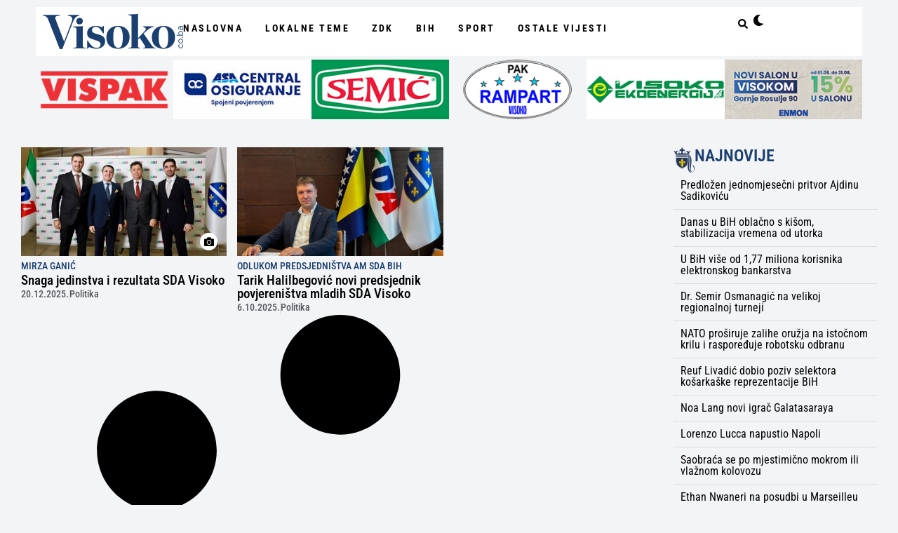

--- FILE ---
content_type: text/html; charset=UTF-8
request_url: https://visoko.ba/tag/sda-visoko/
body_size: 21231
content:
<!doctype html>
<html lang="bs-BA">
<head>
	<meta charset="UTF-8">
	<meta name="viewport" content="width=device-width, initial-scale=1">
	<link rel="profile" href="https://gmpg.org/xfn/11">
	<meta name='robots' content='index, follow, max-image-preview:large, max-snippet:-1, max-video-preview:-1' />

	<!-- This site is optimized with the Yoast SEO plugin v26.6 - https://yoast.com/wordpress/plugins/seo/ -->
	<title>SDA Visoko - Visoko.ba</title>
	<link rel="canonical" href="https://visoko.ba/tag/sda-visoko/" />
	<meta property="og:locale" content="bs_BA" />
	<meta property="og:type" content="article" />
	<meta property="og:title" content="SDA Visoko - Visoko.ba" />
	<meta property="og:url" content="https://visoko.ba/tag/sda-visoko/" />
	<meta property="og:site_name" content="Visoko.ba" />
	<meta name="twitter:card" content="summary_large_image" />
	<script type="application/ld+json" class="yoast-schema-graph">{"@context":"https://schema.org","@graph":[{"@type":"CollectionPage","@id":"https://visoko.ba/tag/sda-visoko/","url":"https://visoko.ba/tag/sda-visoko/","name":"SDA Visoko - Visoko.ba","isPartOf":{"@id":"https://visoko.ba/#website"},"primaryImageOfPage":{"@id":"https://visoko.ba/tag/sda-visoko/#primaryimage"},"image":{"@id":"https://visoko.ba/tag/sda-visoko/#primaryimage"},"thumbnailUrl":"https://visoko.ba/wp-content/uploads/2025/12/IMG_4380.jpeg","breadcrumb":{"@id":"https://visoko.ba/tag/sda-visoko/#breadcrumb"},"inLanguage":"bs-BA"},{"@type":"ImageObject","inLanguage":"bs-BA","@id":"https://visoko.ba/tag/sda-visoko/#primaryimage","url":"https://visoko.ba/wp-content/uploads/2025/12/IMG_4380.jpeg","contentUrl":"https://visoko.ba/wp-content/uploads/2025/12/IMG_4380.jpeg","width":2048,"height":1260},{"@type":"BreadcrumbList","@id":"https://visoko.ba/tag/sda-visoko/#breadcrumb","itemListElement":[{"@type":"ListItem","position":1,"name":"Home","item":"https://visoko.ba/"},{"@type":"ListItem","position":2,"name":"SDA Visoko"}]},{"@type":"WebSite","@id":"https://visoko.ba/#website","url":"https://visoko.ba/","name":"Test","description":"Iza svakog od nas stoji jedan od nas","potentialAction":[{"@type":"SearchAction","target":{"@type":"EntryPoint","urlTemplate":"https://visoko.ba/?s={search_term_string}"},"query-input":{"@type":"PropertyValueSpecification","valueRequired":true,"valueName":"search_term_string"}}],"inLanguage":"bs-BA"}]}</script>
	<!-- / Yoast SEO plugin. -->


<link rel="alternate" type="application/rss+xml" title="Visoko.ba &raquo; novosti" href="https://visoko.ba/feed/" />
<link rel="alternate" type="application/rss+xml" title="Visoko.ba &raquo;  novosti o komentarima" href="https://visoko.ba/comments/feed/" />
<link rel="alternate" type="application/rss+xml" title="Visoko.ba &raquo; SDA Visoko  novosti o oznaci" href="https://visoko.ba/tag/sda-visoko/feed/" />
<style id='wp-img-auto-sizes-contain-inline-css'>
img:is([sizes=auto i],[sizes^="auto," i]){contain-intrinsic-size:3000px 1500px}
/*# sourceURL=wp-img-auto-sizes-contain-inline-css */
</style>
<style id='wp-emoji-styles-inline-css'>

	img.wp-smiley, img.emoji {
		display: inline !important;
		border: none !important;
		box-shadow: none !important;
		height: 1em !important;
		width: 1em !important;
		margin: 0 0.07em !important;
		vertical-align: -0.1em !important;
		background: none !important;
		padding: 0 !important;
	}
/*# sourceURL=wp-emoji-styles-inline-css */
</style>
<link rel='stylesheet' id='wp-block-library-css' href='https://visoko.ba/wp-includes/css/dist/block-library/style.min.css?ver=6.9' media='all' />
<style id='global-styles-inline-css'>
:root{--wp--preset--aspect-ratio--square: 1;--wp--preset--aspect-ratio--4-3: 4/3;--wp--preset--aspect-ratio--3-4: 3/4;--wp--preset--aspect-ratio--3-2: 3/2;--wp--preset--aspect-ratio--2-3: 2/3;--wp--preset--aspect-ratio--16-9: 16/9;--wp--preset--aspect-ratio--9-16: 9/16;--wp--preset--color--black: #000000;--wp--preset--color--cyan-bluish-gray: #abb8c3;--wp--preset--color--white: #ffffff;--wp--preset--color--pale-pink: #f78da7;--wp--preset--color--vivid-red: #cf2e2e;--wp--preset--color--luminous-vivid-orange: #ff6900;--wp--preset--color--luminous-vivid-amber: #fcb900;--wp--preset--color--light-green-cyan: #7bdcb5;--wp--preset--color--vivid-green-cyan: #00d084;--wp--preset--color--pale-cyan-blue: #8ed1fc;--wp--preset--color--vivid-cyan-blue: #0693e3;--wp--preset--color--vivid-purple: #9b51e0;--wp--preset--gradient--vivid-cyan-blue-to-vivid-purple: linear-gradient(135deg,rgb(6,147,227) 0%,rgb(155,81,224) 100%);--wp--preset--gradient--light-green-cyan-to-vivid-green-cyan: linear-gradient(135deg,rgb(122,220,180) 0%,rgb(0,208,130) 100%);--wp--preset--gradient--luminous-vivid-amber-to-luminous-vivid-orange: linear-gradient(135deg,rgb(252,185,0) 0%,rgb(255,105,0) 100%);--wp--preset--gradient--luminous-vivid-orange-to-vivid-red: linear-gradient(135deg,rgb(255,105,0) 0%,rgb(207,46,46) 100%);--wp--preset--gradient--very-light-gray-to-cyan-bluish-gray: linear-gradient(135deg,rgb(238,238,238) 0%,rgb(169,184,195) 100%);--wp--preset--gradient--cool-to-warm-spectrum: linear-gradient(135deg,rgb(74,234,220) 0%,rgb(151,120,209) 20%,rgb(207,42,186) 40%,rgb(238,44,130) 60%,rgb(251,105,98) 80%,rgb(254,248,76) 100%);--wp--preset--gradient--blush-light-purple: linear-gradient(135deg,rgb(255,206,236) 0%,rgb(152,150,240) 100%);--wp--preset--gradient--blush-bordeaux: linear-gradient(135deg,rgb(254,205,165) 0%,rgb(254,45,45) 50%,rgb(107,0,62) 100%);--wp--preset--gradient--luminous-dusk: linear-gradient(135deg,rgb(255,203,112) 0%,rgb(199,81,192) 50%,rgb(65,88,208) 100%);--wp--preset--gradient--pale-ocean: linear-gradient(135deg,rgb(255,245,203) 0%,rgb(182,227,212) 50%,rgb(51,167,181) 100%);--wp--preset--gradient--electric-grass: linear-gradient(135deg,rgb(202,248,128) 0%,rgb(113,206,126) 100%);--wp--preset--gradient--midnight: linear-gradient(135deg,rgb(2,3,129) 0%,rgb(40,116,252) 100%);--wp--preset--font-size--small: 13px;--wp--preset--font-size--medium: 20px;--wp--preset--font-size--large: 36px;--wp--preset--font-size--x-large: 42px;--wp--preset--spacing--20: 0.44rem;--wp--preset--spacing--30: 0.67rem;--wp--preset--spacing--40: 1rem;--wp--preset--spacing--50: 1.5rem;--wp--preset--spacing--60: 2.25rem;--wp--preset--spacing--70: 3.38rem;--wp--preset--spacing--80: 5.06rem;--wp--preset--shadow--natural: 6px 6px 9px rgba(0, 0, 0, 0.2);--wp--preset--shadow--deep: 12px 12px 50px rgba(0, 0, 0, 0.4);--wp--preset--shadow--sharp: 6px 6px 0px rgba(0, 0, 0, 0.2);--wp--preset--shadow--outlined: 6px 6px 0px -3px rgb(255, 255, 255), 6px 6px rgb(0, 0, 0);--wp--preset--shadow--crisp: 6px 6px 0px rgb(0, 0, 0);}:root { --wp--style--global--content-size: 800px;--wp--style--global--wide-size: 1200px; }:where(body) { margin: 0; }.wp-site-blocks > .alignleft { float: left; margin-right: 2em; }.wp-site-blocks > .alignright { float: right; margin-left: 2em; }.wp-site-blocks > .aligncenter { justify-content: center; margin-left: auto; margin-right: auto; }:where(.wp-site-blocks) > * { margin-block-start: 24px; margin-block-end: 0; }:where(.wp-site-blocks) > :first-child { margin-block-start: 0; }:where(.wp-site-blocks) > :last-child { margin-block-end: 0; }:root { --wp--style--block-gap: 24px; }:root :where(.is-layout-flow) > :first-child{margin-block-start: 0;}:root :where(.is-layout-flow) > :last-child{margin-block-end: 0;}:root :where(.is-layout-flow) > *{margin-block-start: 24px;margin-block-end: 0;}:root :where(.is-layout-constrained) > :first-child{margin-block-start: 0;}:root :where(.is-layout-constrained) > :last-child{margin-block-end: 0;}:root :where(.is-layout-constrained) > *{margin-block-start: 24px;margin-block-end: 0;}:root :where(.is-layout-flex){gap: 24px;}:root :where(.is-layout-grid){gap: 24px;}.is-layout-flow > .alignleft{float: left;margin-inline-start: 0;margin-inline-end: 2em;}.is-layout-flow > .alignright{float: right;margin-inline-start: 2em;margin-inline-end: 0;}.is-layout-flow > .aligncenter{margin-left: auto !important;margin-right: auto !important;}.is-layout-constrained > .alignleft{float: left;margin-inline-start: 0;margin-inline-end: 2em;}.is-layout-constrained > .alignright{float: right;margin-inline-start: 2em;margin-inline-end: 0;}.is-layout-constrained > .aligncenter{margin-left: auto !important;margin-right: auto !important;}.is-layout-constrained > :where(:not(.alignleft):not(.alignright):not(.alignfull)){max-width: var(--wp--style--global--content-size);margin-left: auto !important;margin-right: auto !important;}.is-layout-constrained > .alignwide{max-width: var(--wp--style--global--wide-size);}body .is-layout-flex{display: flex;}.is-layout-flex{flex-wrap: wrap;align-items: center;}.is-layout-flex > :is(*, div){margin: 0;}body .is-layout-grid{display: grid;}.is-layout-grid > :is(*, div){margin: 0;}body{padding-top: 0px;padding-right: 0px;padding-bottom: 0px;padding-left: 0px;}a:where(:not(.wp-element-button)){text-decoration: underline;}:root :where(.wp-element-button, .wp-block-button__link){background-color: #32373c;border-width: 0;color: #fff;font-family: inherit;font-size: inherit;font-style: inherit;font-weight: inherit;letter-spacing: inherit;line-height: inherit;padding-top: calc(0.667em + 2px);padding-right: calc(1.333em + 2px);padding-bottom: calc(0.667em + 2px);padding-left: calc(1.333em + 2px);text-decoration: none;text-transform: inherit;}.has-black-color{color: var(--wp--preset--color--black) !important;}.has-cyan-bluish-gray-color{color: var(--wp--preset--color--cyan-bluish-gray) !important;}.has-white-color{color: var(--wp--preset--color--white) !important;}.has-pale-pink-color{color: var(--wp--preset--color--pale-pink) !important;}.has-vivid-red-color{color: var(--wp--preset--color--vivid-red) !important;}.has-luminous-vivid-orange-color{color: var(--wp--preset--color--luminous-vivid-orange) !important;}.has-luminous-vivid-amber-color{color: var(--wp--preset--color--luminous-vivid-amber) !important;}.has-light-green-cyan-color{color: var(--wp--preset--color--light-green-cyan) !important;}.has-vivid-green-cyan-color{color: var(--wp--preset--color--vivid-green-cyan) !important;}.has-pale-cyan-blue-color{color: var(--wp--preset--color--pale-cyan-blue) !important;}.has-vivid-cyan-blue-color{color: var(--wp--preset--color--vivid-cyan-blue) !important;}.has-vivid-purple-color{color: var(--wp--preset--color--vivid-purple) !important;}.has-black-background-color{background-color: var(--wp--preset--color--black) !important;}.has-cyan-bluish-gray-background-color{background-color: var(--wp--preset--color--cyan-bluish-gray) !important;}.has-white-background-color{background-color: var(--wp--preset--color--white) !important;}.has-pale-pink-background-color{background-color: var(--wp--preset--color--pale-pink) !important;}.has-vivid-red-background-color{background-color: var(--wp--preset--color--vivid-red) !important;}.has-luminous-vivid-orange-background-color{background-color: var(--wp--preset--color--luminous-vivid-orange) !important;}.has-luminous-vivid-amber-background-color{background-color: var(--wp--preset--color--luminous-vivid-amber) !important;}.has-light-green-cyan-background-color{background-color: var(--wp--preset--color--light-green-cyan) !important;}.has-vivid-green-cyan-background-color{background-color: var(--wp--preset--color--vivid-green-cyan) !important;}.has-pale-cyan-blue-background-color{background-color: var(--wp--preset--color--pale-cyan-blue) !important;}.has-vivid-cyan-blue-background-color{background-color: var(--wp--preset--color--vivid-cyan-blue) !important;}.has-vivid-purple-background-color{background-color: var(--wp--preset--color--vivid-purple) !important;}.has-black-border-color{border-color: var(--wp--preset--color--black) !important;}.has-cyan-bluish-gray-border-color{border-color: var(--wp--preset--color--cyan-bluish-gray) !important;}.has-white-border-color{border-color: var(--wp--preset--color--white) !important;}.has-pale-pink-border-color{border-color: var(--wp--preset--color--pale-pink) !important;}.has-vivid-red-border-color{border-color: var(--wp--preset--color--vivid-red) !important;}.has-luminous-vivid-orange-border-color{border-color: var(--wp--preset--color--luminous-vivid-orange) !important;}.has-luminous-vivid-amber-border-color{border-color: var(--wp--preset--color--luminous-vivid-amber) !important;}.has-light-green-cyan-border-color{border-color: var(--wp--preset--color--light-green-cyan) !important;}.has-vivid-green-cyan-border-color{border-color: var(--wp--preset--color--vivid-green-cyan) !important;}.has-pale-cyan-blue-border-color{border-color: var(--wp--preset--color--pale-cyan-blue) !important;}.has-vivid-cyan-blue-border-color{border-color: var(--wp--preset--color--vivid-cyan-blue) !important;}.has-vivid-purple-border-color{border-color: var(--wp--preset--color--vivid-purple) !important;}.has-vivid-cyan-blue-to-vivid-purple-gradient-background{background: var(--wp--preset--gradient--vivid-cyan-blue-to-vivid-purple) !important;}.has-light-green-cyan-to-vivid-green-cyan-gradient-background{background: var(--wp--preset--gradient--light-green-cyan-to-vivid-green-cyan) !important;}.has-luminous-vivid-amber-to-luminous-vivid-orange-gradient-background{background: var(--wp--preset--gradient--luminous-vivid-amber-to-luminous-vivid-orange) !important;}.has-luminous-vivid-orange-to-vivid-red-gradient-background{background: var(--wp--preset--gradient--luminous-vivid-orange-to-vivid-red) !important;}.has-very-light-gray-to-cyan-bluish-gray-gradient-background{background: var(--wp--preset--gradient--very-light-gray-to-cyan-bluish-gray) !important;}.has-cool-to-warm-spectrum-gradient-background{background: var(--wp--preset--gradient--cool-to-warm-spectrum) !important;}.has-blush-light-purple-gradient-background{background: var(--wp--preset--gradient--blush-light-purple) !important;}.has-blush-bordeaux-gradient-background{background: var(--wp--preset--gradient--blush-bordeaux) !important;}.has-luminous-dusk-gradient-background{background: var(--wp--preset--gradient--luminous-dusk) !important;}.has-pale-ocean-gradient-background{background: var(--wp--preset--gradient--pale-ocean) !important;}.has-electric-grass-gradient-background{background: var(--wp--preset--gradient--electric-grass) !important;}.has-midnight-gradient-background{background: var(--wp--preset--gradient--midnight) !important;}.has-small-font-size{font-size: var(--wp--preset--font-size--small) !important;}.has-medium-font-size{font-size: var(--wp--preset--font-size--medium) !important;}.has-large-font-size{font-size: var(--wp--preset--font-size--large) !important;}.has-x-large-font-size{font-size: var(--wp--preset--font-size--x-large) !important;}
/*# sourceURL=global-styles-inline-css */
</style>

<link rel='stylesheet' id='bhcrow-dark-mode-css-css' href='https://visoko.ba/wp-content/plugins/bhcrow-dark-mode/css/dark-mode.css?ver=1737631029' media='all' />
<link rel='stylesheet' id='bhcrow-generated-dark-mode-css-css' href='https://visoko.ba/wp-content/plugins/bhcrow-dark-mode/generated-dark-mode.css?ver=1737640359' media='all' />
<link rel='stylesheet' id='custom-lightbox-css-css' href='https://visoko.ba/wp-content/plugins/bhcrow-gallery/lightbox/lightbox.css?ver=1.0' media='all' />
<link rel='stylesheet' id='bhcrow-gallery-css-css' href='https://visoko.ba/wp-content/plugins/bhcrow-gallery/bhcrow-gallery.css?ver=1.0' media='all' />
<link rel='stylesheet' id='bhcrow-popular-posts-style-css' href='https://visoko.ba/wp-content/plugins/bhcrow-popular-posts/style.css?ver=1.0.2' media='all' />
<link rel='stylesheet' id='hello-elementor-css' href='https://visoko.ba/wp-content/themes/hello-elementor/assets/css/reset.css?ver=3.4.4' media='all' />
<link rel='stylesheet' id='hello-elementor-theme-style-css' href='https://visoko.ba/wp-content/themes/hello-elementor/assets/css/theme.css?ver=3.4.4' media='all' />
<link rel='stylesheet' id='hello-elementor-header-footer-css' href='https://visoko.ba/wp-content/themes/hello-elementor/assets/css/header-footer.css?ver=3.4.4' media='all' />
<link rel='stylesheet' id='elementor-frontend-css' href='https://visoko.ba/wp-content/plugins/elementor/assets/css/frontend.min.css?ver=3.31.3' media='all' />
<link rel='stylesheet' id='elementor-post-6-css' href='https://visoko.ba/wp-content/uploads/elementor/css/post-6.css?ver=1768557727' media='all' />
<link rel='stylesheet' id='widget-image-css' href='https://visoko.ba/wp-content/plugins/elementor/assets/css/widget-image.min.css?ver=3.31.3' media='all' />
<link rel='stylesheet' id='widget-nav-menu-css' href='https://visoko.ba/wp-content/plugins/elementor-pro/assets/css/widget-nav-menu.min.css?ver=3.31.2' media='all' />
<link rel='stylesheet' id='widget-social-icons-css' href='https://visoko.ba/wp-content/plugins/elementor/assets/css/widget-social-icons.min.css?ver=3.31.3' media='all' />
<link rel='stylesheet' id='e-apple-webkit-css' href='https://visoko.ba/wp-content/plugins/elementor/assets/css/conditionals/apple-webkit.min.css?ver=3.31.3' media='all' />
<link rel='stylesheet' id='e-sticky-css' href='https://visoko.ba/wp-content/plugins/elementor-pro/assets/css/modules/sticky.min.css?ver=3.31.2' media='all' />
<link rel='stylesheet' id='e-motion-fx-css' href='https://visoko.ba/wp-content/plugins/elementor-pro/assets/css/modules/motion-fx.min.css?ver=3.31.2' media='all' />
<link rel='stylesheet' id='widget-heading-css' href='https://visoko.ba/wp-content/plugins/elementor/assets/css/widget-heading.min.css?ver=3.31.3' media='all' />
<link rel='stylesheet' id='widget-loop-common-css' href='https://visoko.ba/wp-content/plugins/elementor-pro/assets/css/widget-loop-common.min.css?ver=3.31.2' media='all' />
<link rel='stylesheet' id='widget-loop-grid-css' href='https://visoko.ba/wp-content/plugins/elementor-pro/assets/css/widget-loop-grid.min.css?ver=3.31.2' media='all' />
<link rel='stylesheet' id='widget-divider-css' href='https://visoko.ba/wp-content/plugins/elementor/assets/css/widget-divider.min.css?ver=3.31.3' media='all' />
<link rel='stylesheet' id='font-awesome-5-all-css' href='https://visoko.ba/wp-content/plugins/elementor/assets/lib/font-awesome/css/all.min.css?ver=3.31.3' media='all' />
<link rel='stylesheet' id='font-awesome-4-shim-css' href='https://visoko.ba/wp-content/plugins/elementor/assets/lib/font-awesome/css/v4-shims.min.css?ver=3.31.3' media='all' />
<link rel='stylesheet' id='elementor-post-546748-css' href='https://visoko.ba/wp-content/uploads/elementor/css/post-546748.css?ver=1768557727' media='all' />
<link rel='stylesheet' id='elementor-post-562612-css' href='https://visoko.ba/wp-content/uploads/elementor/css/post-562612.css?ver=1768557727' media='all' />
<link rel='stylesheet' id='elementor-post-562630-css' href='https://visoko.ba/wp-content/uploads/elementor/css/post-562630.css?ver=1768557727' media='all' />
<link rel='stylesheet' id='hello-elementor-child-style-css' href='https://visoko.ba/wp-content/themes/vicoba/style.css?ver=2.0.2' media='all' />
<link rel='stylesheet' id='elementor-gf-local-robotocondensed-css' href='https://visoko.ba/wp-content/uploads/elementor/google-fonts/css/robotocondensed.css?ver=1756418828' media='all' />
<script src="https://visoko.ba/wp-includes/js/jquery/jquery.min.js?ver=3.7.1" id="jquery-core-js"></script>
<script src="https://visoko.ba/wp-includes/js/jquery/jquery-migrate.min.js?ver=3.4.1" id="jquery-migrate-js"></script>
<script src="https://visoko.ba/wp-content/plugins/elementor/assets/lib/font-awesome/js/v4-shims.min.js?ver=3.31.3" id="font-awesome-4-shim-js"></script>
<link rel="https://api.w.org/" href="https://visoko.ba/wp-json/" /><link rel="alternate" title="JSON" type="application/json" href="https://visoko.ba/wp-json/wp/v2/tags/4488" /><link rel="EditURI" type="application/rsd+xml" title="RSD" href="https://visoko.ba/xmlrpc.php?rsd" />
<meta name="generator" content="WordPress 6.9" />

<!-- This site is using AdRotate v5.15.1 to display their advertisements - https://ajdg.solutions/ -->
<!-- AdRotate CSS -->
<style type="text/css" media="screen">
	.g { margin:0px; padding:0px; overflow:hidden; line-height:1; zoom:1; }
	.g img { height:auto; }
	.g-col { position:relative; float:left; }
	.g-col:first-child { margin-left: 0; }
	.g-col:last-child { margin-right: 0; }
	@media only screen and (max-width: 480px) {
		.g-col, .g-dyn, .g-single { width:100%; margin-left:0; margin-right:0; }
	}
</style>
<!-- /AdRotate CSS -->

<link rel="preconnect" href="https://www.googletagmanager.com https://pagead2.googlesyndication.com https://adservice.google.com/ https://googleads.g.doubleclick.net/ https://www.googletagservices.com/ https://tpc.googlesyndication.com/">


<!-- Google tag (gtag.js) -->
<script async src="https://www.googletagmanager.com/gtag/js?id=G-1JFXMGPMJP"></script>
<script async>
  window.dataLayer = window.dataLayer || [];
  function gtag(){dataLayer.push(arguments);}
  gtag('js', new Date());

  gtag('config', 'G-1JFXMGPMJP');
</script>

<script async src="https://pagead2.googlesyndication.com/pagead/js/adsbygoogle.js?client=ca-pub-8597146186611889"
     crossorigin="anonymous"></script>
<script async src="https://pagead2.googlesyndication.com/pagead/js/adsbygoogle.js?client=ca-pub-2925692148241984"
     crossorigin="anonymous"></script>

<!-- Gemius SA - gemiusAudience -->
<script type="text/javascript">
  var pp_gemius_identifier = 'bIFAtJgsj3Ypc1L.lBIGsNU5..kZcwwn4a_6IO4.8qb.M7';
</script>
<script async src="https://www.visoko.co.ba/xgemius.js"></script>

<!-- visoko.co.ba -->
<script async type="text/javascript">
  (function () {
    window.dm = window.dm || { AjaxData: [] };
    window.dm.AjaxEvent = function (et, d, ssid, ad) {
      dm.AjaxData.push({ et: et, d: d, ssid: ssid, ad: ad });
      window.DotMetricsObj && DotMetricsObj.onAjaxDataUpdate();
    };
    var d = document,
      h = d.getElementsByTagName('head')[0],
      s = d.createElement('script');
    s.type = 'text/javascript';
    s.async = true;
    s.src = 'https://script.dotmetrics.net/door.js?id=2562';
    h.appendChild(s);
  })();
</script>


<meta property="fb:pages" content="205779381101" />  <script src="https://cdn.onesignal.com/sdks/web/v16/OneSignalSDK.page.js" defer></script>
  <script>
          window.OneSignalDeferred = window.OneSignalDeferred || [];
          OneSignalDeferred.push(async function(OneSignal) {
            await OneSignal.init({
              appId: "746cccf5-d9b9-4610-96ce-511dc26fc14a",
              serviceWorkerOverrideForTypical: true,
              path: "https://visoko.ba/wp-content/plugins/onesignal-free-web-push-notifications/sdk_files/",
              serviceWorkerParam: { scope: "/wp-content/plugins/onesignal-free-web-push-notifications/sdk_files/push/onesignal/" },
              serviceWorkerPath: "OneSignalSDKWorker.js",
            });
          });

          // Unregister the legacy OneSignal service worker to prevent scope conflicts
          if (navigator.serviceWorker) {
            navigator.serviceWorker.getRegistrations().then((registrations) => {
              // Iterate through all registered service workers
              registrations.forEach((registration) => {
                // Check the script URL to identify the specific service worker
                if (registration.active && registration.active.scriptURL.includes('OneSignalSDKWorker.js.php')) {
                  // Unregister the service worker
                  registration.unregister().then((success) => {
                    if (success) {
                      console.log('OneSignalSW: Successfully unregistered:', registration.active.scriptURL);
                    } else {
                      console.log('OneSignalSW: Failed to unregister:', registration.active.scriptURL);
                    }
                  });
                }
              });
            }).catch((error) => {
              console.error('Error fetching service worker registrations:', error);
            });
        }
        </script>
<meta name="generator" content="Elementor 3.31.3; features: e_font_icon_svg, additional_custom_breakpoints, e_element_cache; settings: css_print_method-external, google_font-enabled, font_display-swap">
			<style>
				.e-con.e-parent:nth-of-type(n+4):not(.e-lazyloaded):not(.e-no-lazyload),
				.e-con.e-parent:nth-of-type(n+4):not(.e-lazyloaded):not(.e-no-lazyload) * {
					background-image: none !important;
				}
				@media screen and (max-height: 1024px) {
					.e-con.e-parent:nth-of-type(n+3):not(.e-lazyloaded):not(.e-no-lazyload),
					.e-con.e-parent:nth-of-type(n+3):not(.e-lazyloaded):not(.e-no-lazyload) * {
						background-image: none !important;
					}
				}
				@media screen and (max-height: 640px) {
					.e-con.e-parent:nth-of-type(n+2):not(.e-lazyloaded):not(.e-no-lazyload),
					.e-con.e-parent:nth-of-type(n+2):not(.e-lazyloaded):not(.e-no-lazyload) * {
						background-image: none !important;
					}
				}
			</style>
			<link rel="icon" href="https://visoko.ba/wp-content/uploads/2025/01/vicoba-grb-color.svg" sizes="32x32" />
<link rel="icon" href="https://visoko.ba/wp-content/uploads/2025/01/vicoba-grb-color.svg" sizes="192x192" />
<link rel="apple-touch-icon" href="https://visoko.ba/wp-content/uploads/2025/01/vicoba-grb-color.svg" />
<meta name="msapplication-TileImage" content="https://visoko.ba/wp-content/uploads/2025/01/vicoba-grb-color.svg" />
		<style id="wp-custom-css">
			.wp-embedded-content {
    height: auto !important;
    max-height: 150px !important; /* Adjust to match your content */
    overflow: hidden;
}

.wp-embedded-content + script {
    display: none; /* Hides WP's auto-resize script if causing issues */
}
		</style>
		<link rel='stylesheet' id='widget-post-info-css' href='https://visoko.ba/wp-content/plugins/elementor-pro/assets/css/widget-post-info.min.css?ver=3.31.2' media='all' />
<link rel='stylesheet' id='widget-icon-list-css' href='https://visoko.ba/wp-content/plugins/elementor/assets/css/widget-icon-list.min.css?ver=3.31.3' media='all' />
<link rel='stylesheet' id='elementor-post-562583-css' href='https://visoko.ba/wp-content/uploads/elementor/css/post-562583.css?ver=1768557727' media='all' />
<link rel='stylesheet' id='widget-search-css' href='https://visoko.ba/wp-content/plugins/elementor-pro/assets/css/widget-search.min.css?ver=3.31.2' media='all' />
<link rel='stylesheet' id='e-animation-fadeInLeft-css' href='https://visoko.ba/wp-content/plugins/elementor/assets/lib/animations/styles/fadeInLeft.min.css?ver=3.31.3' media='all' />
<link rel='stylesheet' id='e-popup-css' href='https://visoko.ba/wp-content/plugins/elementor-pro/assets/css/conditionals/popup.min.css?ver=3.31.2' media='all' />
</head>
<body class="archive tag tag-sda-visoko tag-4488 wp-embed-responsive wp-theme-hello-elementor wp-child-theme-vicoba hello-elementor-default elementor-page-562630 elementor-default elementor-template-full-width elementor-kit-6">



		<header data-elementor-type="header" data-elementor-id="546748" class="elementor elementor-546748 elementor-location-header" data-elementor-post-type="elementor_library">
			<header class="elementor-element elementor-element-20edd31a e-flex e-con-boxed e-con e-parent" data-id="20edd31a" data-element_type="container" data-settings="{&quot;background_background&quot;:&quot;classic&quot;,&quot;background_motion_fx_motion_fx_scrolling&quot;:&quot;yes&quot;,&quot;background_motion_fx_range&quot;:&quot;page&quot;,&quot;background_motion_fx_devices&quot;:[&quot;desktop&quot;,&quot;tablet&quot;,&quot;mobile&quot;]}">
					<div class="e-con-inner">
		<div class="elementor-element elementor-element-55a6189d e-con-full e-flex e-con e-child" data-id="55a6189d" data-element_type="container" data-settings="{&quot;background_background&quot;:&quot;classic&quot;,&quot;sticky&quot;:&quot;top&quot;,&quot;sticky_on&quot;:[&quot;desktop&quot;,&quot;tablet&quot;,&quot;mobile&quot;],&quot;sticky_offset&quot;:0,&quot;sticky_effects_offset&quot;:0,&quot;sticky_anchor_link_offset&quot;:0}">
				<div class="elementor-element elementor-element-5a5eb5b7 elementor-hidden-desktop elementor-view-default elementor-widget elementor-widget-icon" data-id="5a5eb5b7" data-element_type="widget" data-widget_type="icon.default">
				<div class="elementor-widget-container">
							<div class="elementor-icon-wrapper">
			<a class="elementor-icon" href="#elementor-action%3Aaction%3Dpopup%3Aopen%26settings%3DeyJpZCI6IjU2MjU4MyIsInRvZ2dsZSI6ZmFsc2V9">
			<svg xmlns="http://www.w3.org/2000/svg" aria-hidden="true" class="elementor-menu-toggle__icon--open e-font-icon-svg e-eicon-menu-bar" viewBox="0 0 1000 1000"><path d="M104 333H896C929 333 958 304 958 271S929 208 896 208H104C71 208 42 237 42 271S71 333 104 333ZM104 583H896C929 583 958 554 958 521S929 458 896 458H104C71 458 42 487 42 521S71 583 104 583ZM104 833H896C929 833 958 804 958 771S929 708 896 708H104C71 708 42 737 42 771S71 833 104 833Z"></path></svg>			</a>
		</div>
						</div>
				</div>
		<div class="elementor-element elementor-element-73b57262 e-con-full e-flex e-con e-child" data-id="73b57262" data-element_type="container">
				<div class="elementor-element elementor-element-75665776 light-mode-logo elementor-widget elementor-widget-image" data-id="75665776" data-element_type="widget" data-widget_type="image.default">
				<div class="elementor-widget-container">
																<a href="https://visoko.ba">
							<img width="196" height="49" src="https://visoko.ba/wp-content/uploads/2025/01/visokoba.svg" class="attachment-full size-full wp-image-546752" alt="" />								</a>
															</div>
				</div>
				<div class="elementor-element elementor-element-15eb68fb dark-mode-logo elementor-widget elementor-widget-image" data-id="15eb68fb" data-element_type="widget" data-widget_type="image.default">
				<div class="elementor-widget-container">
																<a href="https://visoko.ba">
							<img width="196" height="49" src="https://visoko.ba/wp-content/uploads/2025/01/visokoba-bijeli.svg" class="attachment-full size-full wp-image-546797" alt="" />								</a>
															</div>
				</div>
				<div class="elementor-element elementor-element-289d32dc elementor-nav-menu__align-start elementor-nav-menu--stretch elementor-nav-menu__text-align-center elementor-widget-tablet__width-initial glavnimeni elementor-hidden-tablet elementor-hidden-mobile elementor-nav-menu--dropdown-tablet elementor-nav-menu--toggle elementor-nav-menu--burger elementor-widget elementor-widget-nav-menu" data-id="289d32dc" data-element_type="widget" data-settings="{&quot;full_width&quot;:&quot;stretch&quot;,&quot;layout&quot;:&quot;horizontal&quot;,&quot;submenu_icon&quot;:{&quot;value&quot;:&quot;&lt;svg class=\&quot;e-font-icon-svg e-fas-caret-down\&quot; viewBox=\&quot;0 0 320 512\&quot; xmlns=\&quot;http:\/\/www.w3.org\/2000\/svg\&quot;&gt;&lt;path d=\&quot;M31.3 192h257.3c17.8 0 26.7 21.5 14.1 34.1L174.1 354.8c-7.8 7.8-20.5 7.8-28.3 0L17.2 226.1C4.6 213.5 13.5 192 31.3 192z\&quot;&gt;&lt;\/path&gt;&lt;\/svg&gt;&quot;,&quot;library&quot;:&quot;fa-solid&quot;},&quot;toggle&quot;:&quot;burger&quot;}" data-widget_type="nav-menu.default">
				<div class="elementor-widget-container">
								<nav aria-label="Menu" class="elementor-nav-menu--main elementor-nav-menu__container elementor-nav-menu--layout-horizontal e--pointer-none">
				<ul id="menu-1-289d32dc" class="elementor-nav-menu"><li class="menu-item menu-item-type-post_type menu-item-object-page menu-item-home menu-item-546756"><a href="https://visoko.ba/" class="elementor-item">NASLOVNA</a></li>
<li class="menu-item menu-item-type-taxonomy menu-item-object-category menu-item-546757"><a href="https://visoko.ba/category/lokalne-teme/" class="elementor-item">Lokalne Teme</a></li>
<li class="menu-item menu-item-type-taxonomy menu-item-object-category menu-item-562590"><a href="https://visoko.ba/category/zdk/" class="elementor-item">ZDK</a></li>
<li class="menu-item menu-item-type-taxonomy menu-item-object-category menu-item-562588"><a href="https://visoko.ba/category/bih/" class="elementor-item">BiH</a></li>
<li class="menu-item menu-item-type-taxonomy menu-item-object-category menu-item-570713"><a href="https://visoko.ba/category/sport/" class="elementor-item">Sport</a></li>
<li class="menu-item menu-item-type-post_type menu-item-object-page menu-item-570719"><a href="https://visoko.ba/ostale-vijesti/" class="elementor-item">Ostale vijesti</a></li>
</ul>			</nav>
					<div class="elementor-menu-toggle" role="button" tabindex="0" aria-label="Menu Toggle" aria-expanded="false">
			<svg aria-hidden="true" role="presentation" class="elementor-menu-toggle__icon--open e-font-icon-svg e-eicon-menu-bar" viewBox="0 0 1000 1000" xmlns="http://www.w3.org/2000/svg"><path d="M104 333H896C929 333 958 304 958 271S929 208 896 208H104C71 208 42 237 42 271S71 333 104 333ZM104 583H896C929 583 958 554 958 521S929 458 896 458H104C71 458 42 487 42 521S71 583 104 583ZM104 833H896C929 833 958 804 958 771S929 708 896 708H104C71 708 42 737 42 771S71 833 104 833Z"></path></svg><svg aria-hidden="true" role="presentation" class="elementor-menu-toggle__icon--close e-font-icon-svg e-eicon-close" viewBox="0 0 1000 1000" xmlns="http://www.w3.org/2000/svg"><path d="M742 167L500 408 258 167C246 154 233 150 217 150 196 150 179 158 167 167 154 179 150 196 150 212 150 229 154 242 171 254L408 500 167 742C138 771 138 800 167 829 196 858 225 858 254 829L496 587 738 829C750 842 767 846 783 846 800 846 817 842 829 829 842 817 846 804 846 783 846 767 842 750 829 737L588 500 833 258C863 229 863 200 833 171 804 137 775 137 742 167Z"></path></svg>		</div>
					<nav class="elementor-nav-menu--dropdown elementor-nav-menu__container" aria-hidden="true">
				<ul id="menu-2-289d32dc" class="elementor-nav-menu"><li class="menu-item menu-item-type-post_type menu-item-object-page menu-item-home menu-item-546756"><a href="https://visoko.ba/" class="elementor-item" tabindex="-1">NASLOVNA</a></li>
<li class="menu-item menu-item-type-taxonomy menu-item-object-category menu-item-546757"><a href="https://visoko.ba/category/lokalne-teme/" class="elementor-item" tabindex="-1">Lokalne Teme</a></li>
<li class="menu-item menu-item-type-taxonomy menu-item-object-category menu-item-562590"><a href="https://visoko.ba/category/zdk/" class="elementor-item" tabindex="-1">ZDK</a></li>
<li class="menu-item menu-item-type-taxonomy menu-item-object-category menu-item-562588"><a href="https://visoko.ba/category/bih/" class="elementor-item" tabindex="-1">BiH</a></li>
<li class="menu-item menu-item-type-taxonomy menu-item-object-category menu-item-570713"><a href="https://visoko.ba/category/sport/" class="elementor-item" tabindex="-1">Sport</a></li>
<li class="menu-item menu-item-type-post_type menu-item-object-page menu-item-570719"><a href="https://visoko.ba/ostale-vijesti/" class="elementor-item" tabindex="-1">Ostale vijesti</a></li>
</ul>			</nav>
						</div>
				</div>
				</div>
		<div class="elementor-element elementor-element-45b190de e-con-full e-flex e-con e-child" data-id="45b190de" data-element_type="container" data-settings="{&quot;background_background&quot;:&quot;classic&quot;}">
				<div class="elementor-element elementor-element-15cff122 elementor-hidden-mobile elementor-shape-rounded elementor-grid-0 e-grid-align-center elementor-widget elementor-widget-social-icons" data-id="15cff122" data-element_type="widget" data-widget_type="social-icons.default">
				<div class="elementor-widget-container">
							<div class="elementor-social-icons-wrapper elementor-grid">
							<span class="elementor-grid-item">
					<a class="elementor-icon elementor-social-icon elementor-social-icon-search elementor-repeater-item-5cebb65" href="https://visoko.ba/pretraga/">
						<span class="elementor-screen-only">Search</span>
						<svg class="e-font-icon-svg e-fas-search" viewBox="0 0 512 512" xmlns="http://www.w3.org/2000/svg"><path d="M505 442.7L405.3 343c-4.5-4.5-10.6-7-17-7H372c27.6-35.3 44-79.7 44-128C416 93.1 322.9 0 208 0S0 93.1 0 208s93.1 208 208 208c48.3 0 92.7-16.4 128-44v16.3c0 6.4 2.5 12.5 7 17l99.7 99.7c9.4 9.4 24.6 9.4 33.9 0l28.3-28.3c9.4-9.4 9.4-24.6.1-34zM208 336c-70.7 0-128-57.2-128-128 0-70.7 57.2-128 128-128 70.7 0 128 57.2 128 128 0 70.7-57.2 128-128 128z"></path></svg>					</a>
				</span>
					</div>
						</div>
				</div>
				<div class="elementor-element elementor-element-7d49005 dark-mode-toggle elementor-view-default elementor-widget elementor-widget-icon" data-id="7d49005" data-element_type="widget" data-widget_type="icon.default">
				<div class="elementor-widget-container">
							<div class="elementor-icon-wrapper">
			<div class="elementor-icon">
			<svg aria-hidden="true" class="e-font-icon-svg e-fas-moon" viewBox="0 0 512 512" xmlns="http://www.w3.org/2000/svg"><path d="M283.211 512c78.962 0 151.079-35.925 198.857-94.792 7.068-8.708-.639-21.43-11.562-19.35-124.203 23.654-238.262-71.576-238.262-196.954 0-72.222 38.662-138.635 101.498-174.394 9.686-5.512 7.25-20.197-3.756-22.23A258.156 258.156 0 0 0 283.211 0c-141.309 0-256 114.511-256 256 0 141.309 114.511 256 256 256z"></path></svg>			</div>
		</div>
						</div>
				</div>
				</div>
				</div>
		<div class="elementor-element elementor-element-ce252f4 e-con-full e-flex e-con e-child" data-id="ce252f4" data-element_type="container">
		<div class="elementor-element elementor-element-61e2f3a e-con-full e-flex e-con e-child" data-id="61e2f3a" data-element_type="container">
				<div class="elementor-element elementor-element-1b78c16 elementor-widget elementor-widget-image" data-id="1b78c16" data-element_type="widget" data-widget_type="image.default">
				<div class="elementor-widget-container">
																<a href="https://www.vispak.ba/" target="_blank">
							<img width="230" height="100" src="https://visoko.ba/wp-content/uploads/2025/01/vispak-230x100-1-230x100-1.png" class="attachment-full size-full wp-image-547001" alt="" />								</a>
															</div>
				</div>
				</div>
		<div class="elementor-element elementor-element-3a6b308 e-con-full e-flex e-con e-child" data-id="3a6b308" data-element_type="container">
				<div class="elementor-element elementor-element-da13a9f elementor-widget elementor-widget-image" data-id="da13a9f" data-element_type="widget" data-widget_type="image.default">
				<div class="elementor-widget-container">
																<a href="https://asacentral.ba/" target="_blank">
							<img loading="lazy" width="230" height="100" src="https://visoko.ba/wp-content/uploads/2025/01/asa-osiguranje_230x100_banner-230x100-1.jpg" class="attachment-full size-full wp-image-562556" alt="" />								</a>
															</div>
				</div>
				</div>
		<div class="elementor-element elementor-element-af3d749 e-con-full e-flex e-con e-child" data-id="af3d749" data-element_type="container">
				<div class="elementor-element elementor-element-90cd41a elementor-widget elementor-widget-image" data-id="90cd41a" data-element_type="widget" data-widget_type="image.default">
				<div class="elementor-widget-container">
																<a href="http://semic.ba/" target="_blank">
							<img loading="lazy" width="230" height="100" src="https://visoko.ba/wp-content/uploads/2025/01/semic-230x100-1-230x100-1.png" class="attachment-full size-full wp-image-547003" alt="" />								</a>
															</div>
				</div>
				</div>
		<div class="elementor-element elementor-element-ea0db95 e-con-full e-flex e-con e-child" data-id="ea0db95" data-element_type="container">
				<div class="elementor-element elementor-element-f57399e elementor-widget elementor-widget-image" data-id="f57399e" data-element_type="widget" data-widget_type="image.default">
				<div class="elementor-widget-container">
																<a href="https://rampart.ba/" target="_blank">
							<img loading="lazy" width="230" height="100" src="https://visoko.ba/wp-content/uploads/2025/01/rampart-230x100-1-230x100-1.png" class="attachment-full size-full wp-image-547008" alt="" />								</a>
															</div>
				</div>
				</div>
		<div class="elementor-element elementor-element-316e9e5 e-con-full e-flex e-con e-child" data-id="316e9e5" data-element_type="container">
				<div class="elementor-element elementor-element-137a63a elementor-widget elementor-widget-image" data-id="137a63a" data-element_type="widget" data-widget_type="image.default">
				<div class="elementor-widget-container">
																<a href="https://www.visoko-ekoenergija.com.ba/" target="_blank">
							<img loading="lazy" width="230" height="100" src="https://visoko.ba/wp-content/uploads/2025/01/visokoekoenergija230-230x100-2.png" class="attachment-full size-full wp-image-547006" alt="" />								</a>
															</div>
				</div>
				</div>
		<div class="elementor-element elementor-element-5125a8e e-con-full e-flex e-con e-child" data-id="5125a8e" data-element_type="container">
				<div class="elementor-element elementor-element-ed09a93 elementor-widget elementor-widget-image" data-id="ed09a93" data-element_type="widget" data-widget_type="image.default">
				<div class="elementor-widget-container">
																<a href="https://enmon.ba/" target="_blank">
							<img loading="lazy" width="230" height="100" src="https://visoko.ba/wp-content/uploads/2025/07/enmon230x100.jpg" class="attachment-full size-full wp-image-568683" alt="" />								</a>
															</div>
				</div>
				</div>
				</div>
					</div>
				</header>
				</header>
				<div data-elementor-type="search-results" data-elementor-id="562630" class="elementor elementor-562630 elementor-location-archive" data-elementor-post-type="elementor_library">
			<div class="elementor-element elementor-element-339c5fce e-flex e-con-boxed e-con e-parent" data-id="339c5fce" data-element_type="container">
					<div class="e-con-inner">
		<div class="elementor-element elementor-element-6e6e4aff e-con-full e-flex e-con e-child" data-id="6e6e4aff" data-element_type="container">
		<div class="elementor-element elementor-element-1184f713 e-con-full e-flex e-con e-child" data-id="1184f713" data-element_type="container">
				<div class="elementor-element elementor-element-754cd93e elementor-grid-3 elementor-grid-tablet-2 elementor-grid-mobile-1 elementor-widget elementor-widget-loop-grid" data-id="754cd93e" data-element_type="widget" data-settings="{&quot;template_id&quot;:&quot;562595&quot;,&quot;columns&quot;:3,&quot;pagination_type&quot;:&quot;load_more_on_click&quot;,&quot;row_gap&quot;:{&quot;unit&quot;:&quot;px&quot;,&quot;size&quot;:15,&quot;sizes&quot;:[]},&quot;row_gap_mobile&quot;:{&quot;unit&quot;:&quot;px&quot;,&quot;size&quot;:10,&quot;sizes&quot;:[]},&quot;_skin&quot;:&quot;post&quot;,&quot;columns_tablet&quot;:&quot;2&quot;,&quot;columns_mobile&quot;:&quot;1&quot;,&quot;edit_handle_selector&quot;:&quot;[data-elementor-type=\&quot;loop-item\&quot;]&quot;,&quot;load_more_spinner&quot;:{&quot;value&quot;:&quot;fas fa-spinner&quot;,&quot;library&quot;:&quot;fa-solid&quot;},&quot;row_gap_tablet&quot;:{&quot;unit&quot;:&quot;px&quot;,&quot;size&quot;:&quot;&quot;,&quot;sizes&quot;:[]}}" data-widget_type="loop-grid.post">
				<div class="elementor-widget-container">
							<div class="elementor-loop-container elementor-grid" role="list">
		<style id="loop-562595">.elementor-562595 .elementor-element.elementor-element-46f67efc{--display:flex;--margin-top:0px;--margin-bottom:0px;--margin-left:0px;--margin-right:0px;--padding-top:0px;--padding-bottom:0px;--padding-left:0px;--padding-right:0px;}.elementor-562595 .elementor-element.elementor-element-73bd6ac{--display:flex;--flex-direction:column;--container-widget-width:100%;--container-widget-height:initial;--container-widget-flex-grow:0;--container-widget-align-self:initial;--flex-wrap-mobile:wrap;--gap:0px 0px;--row-gap:0px;--column-gap:0px;--margin-top:0px;--margin-bottom:0px;--margin-left:0px;--margin-right:0px;--padding-top:0px;--padding-bottom:0px;--padding-left:0px;--padding-right:0px;}.elementor-562595 .elementor-element.elementor-element-4c32a1c9{--display:flex;--margin-top:0px;--margin-bottom:0px;--margin-left:0px;--margin-right:0px;--padding-top:0px;--padding-bottom:0px;--padding-left:0px;--padding-right:0px;}.elementor-widget-image .widget-image-caption{color:var( --e-global-color-text );font-family:var( --e-global-typography-text-font-family ), Sans-serif;font-weight:var( --e-global-typography-text-font-weight );}.elementor-562595 .elementor-element.elementor-element-32a946ad > .elementor-widget-container{margin:0px 0px 0px 0px;padding:0px 0px 0px 0px;}.elementor-562595 .elementor-element.elementor-element-32a946ad img{width:100%;max-width:100%;height:155px;object-fit:cover;object-position:center center;}body:not(.rtl) .elementor-562595 .elementor-element.elementor-element-7e063269{right:0.5rem;}body.rtl .elementor-562595 .elementor-element.elementor-element-7e063269{left:0.5rem;}.elementor-562595 .elementor-element.elementor-element-7e063269{bottom:0.5rem;}.elementor-widget-text-editor{font-family:var( --e-global-typography-text-font-family ), Sans-serif;font-weight:var( --e-global-typography-text-font-weight );color:var( --e-global-color-text );}.elementor-widget-text-editor.elementor-drop-cap-view-stacked .elementor-drop-cap{background-color:var( --e-global-color-primary );}.elementor-widget-text-editor.elementor-drop-cap-view-framed .elementor-drop-cap, .elementor-widget-text-editor.elementor-drop-cap-view-default .elementor-drop-cap{color:var( --e-global-color-primary );border-color:var( --e-global-color-primary );}.elementor-562595 .elementor-element.elementor-element-33194e83 > .elementor-widget-container{margin:4px 0px 0px 0px;padding:0px 0px 0px 0px;}.elementor-562595 .elementor-element.elementor-element-33194e83{font-family:"Roboto Condensed", Sans-serif;font-size:0.9em;font-weight:500;text-transform:uppercase;color:var( --e-global-color-primary );}.elementor-widget-theme-post-title .elementor-heading-title{font-family:var( --e-global-typography-primary-font-family ), Sans-serif;font-weight:var( --e-global-typography-primary-font-weight );color:var( --e-global-color-primary );}.elementor-562595 .elementor-element.elementor-element-480d6b18 .elementor-heading-title{font-family:"Roboto Condensed", Sans-serif;font-size:1.2rem;font-weight:500;color:var( --e-global-color-text );}.elementor-widget-post-info .elementor-icon-list-item:not(:last-child):after{border-color:var( --e-global-color-text );}.elementor-widget-post-info .elementor-icon-list-icon i{color:var( --e-global-color-primary );}.elementor-widget-post-info .elementor-icon-list-icon svg{fill:var( --e-global-color-primary );}.elementor-widget-post-info .elementor-icon-list-text, .elementor-widget-post-info .elementor-icon-list-text a{color:var( --e-global-color-secondary );}.elementor-widget-post-info .elementor-icon-list-item{font-family:var( --e-global-typography-text-font-family ), Sans-serif;font-weight:var( --e-global-typography-text-font-weight );}.elementor-562595 .elementor-element.elementor-element-17cb2ef .elementor-icon-list-item:not(:last-child):after{content:"";border-color:#ddd;}.elementor-562595 .elementor-element.elementor-element-17cb2ef .elementor-icon-list-items:not(.elementor-inline-items) .elementor-icon-list-item:not(:last-child):after{border-top-style:solid;border-top-width:1px;}.elementor-562595 .elementor-element.elementor-element-17cb2ef .elementor-icon-list-items.elementor-inline-items .elementor-icon-list-item:not(:last-child):after{border-left-style:solid;}.elementor-562595 .elementor-element.elementor-element-17cb2ef .elementor-inline-items .elementor-icon-list-item:not(:last-child):after{border-left-width:1px;}.elementor-562595 .elementor-element.elementor-element-17cb2ef .elementor-icon-list-icon{width:14px;}.elementor-562595 .elementor-element.elementor-element-17cb2ef .elementor-icon-list-icon i{font-size:14px;}.elementor-562595 .elementor-element.elementor-element-17cb2ef .elementor-icon-list-icon svg{--e-icon-list-icon-size:14px;}.elementor-562595 .elementor-element.elementor-element-17cb2ef .elementor-icon-list-text, .elementor-562595 .elementor-element.elementor-element-17cb2ef .elementor-icon-list-text a{color:var( --e-global-color-secondary );}.elementor-562595 .elementor-element.elementor-element-17cb2ef .elementor-icon-list-item{font-family:"Roboto Condensed", Sans-serif;font-size:0.9rem;font-weight:500;}@media(max-width:1024px){.elementor-562595 .elementor-element.elementor-element-32a946ad img{width:100%;height:auto;}}@media(max-width:767px){.elementor-562595 .elementor-element.elementor-element-32a946ad img{width:100%;height:190px;object-fit:cover;object-position:center center;}}/* Start custom CSS for image, class: .elementor-element-32a946ad */.post-list
.elementor-grid article:last-child {
    border: none !important;
}/* End custom CSS */
/* Start custom CSS for theme-post-title, class: .elementor-element-480d6b18 */.elementor-562595 .elementor-element.elementor-element-480d6b18 .elementor-heading-title:hover a {
    color: #54595F;}/* End custom CSS */</style>		<div data-elementor-type="loop-item" data-elementor-id="562595" class="elementor elementor-562595 e-loop-item e-loop-item-592774 post-592774 post type-post status-publish format-standard has-post-thumbnail hentry category-politika-lokalne-teme tag-sda-zdk tag-nermin-mandra tag-mirsad-zaimovic tag-mirza-ganic tag-almir-ljeskovica tag-emir-vraco tag-nezir-pivic tag-esad-semic tag-sda-visoko" data-elementor-post-type="elementor_library" data-custom-edit-handle="1">
			<div class="elementor-element elementor-element-46f67efc e-con-full e-flex e-con e-child" data-id="46f67efc" data-element_type="container">
		<div class="elementor-element elementor-element-73bd6ac e-flex e-con-boxed e-con e-child" data-id="73bd6ac" data-element_type="container">
					<div class="e-con-inner">
		<div class="elementor-element elementor-element-4c32a1c9 e-con-full e-flex e-con e-child" data-id="4c32a1c9" data-element_type="container">
				<div class="elementor-element elementor-element-32a946ad elementor-widget elementor-widget-image" data-id="32a946ad" data-element_type="widget" data-widget_type="image.default">
				<div class="elementor-widget-container">
																<a href="https://visoko.ba/snaga-jedinstva-i-rezultata-sda-visoko/">
							<img loading="lazy" width="415" height="217" src="https://visoko.ba/wp-content/uploads/2025/12/IMG_4380-415x217.jpeg" class="attachment-vicoba2 size-vicoba2 wp-image-592776" alt="" srcset="https://visoko.ba/wp-content/uploads/2025/12/IMG_4380-415x217.jpeg 415w, https://visoko.ba/wp-content/uploads/2025/12/IMG_4380-620x325.jpeg 620w, https://visoko.ba/wp-content/uploads/2025/12/IMG_4380-800x420.jpeg 800w, https://visoko.ba/wp-content/uploads/2025/12/IMG_4380-300x157.jpeg 300w" sizes="(max-width: 415px) 100vw, 415px" />								</a>
															</div>
				</div>
				<div class="elementor-element elementor-element-7e063269 elementor-absolute elementor-widget elementor-widget-shortcode" data-id="7e063269" data-element_type="widget" data-settings="{&quot;_position&quot;:&quot;absolute&quot;}" data-widget_type="shortcode.default">
				<div class="elementor-widget-container">
							<div class="elementor-shortcode"><span class="icon-wrapper"><i class="fas fa-camera"></i></span></div>
						</div>
				</div>
				</div>
				<div class="elementor-element elementor-element-33194e83 elementor-widget elementor-widget-text-editor" data-id="33194e83" data-element_type="widget" data-widget_type="text-editor.default">
				<div class="elementor-widget-container">
									Mirza Ganić								</div>
				</div>
				<div class="elementor-element elementor-element-480d6b18 elementor-widget elementor-widget-theme-post-title elementor-page-title elementor-widget-heading" data-id="480d6b18" data-element_type="widget" data-widget_type="theme-post-title.default">
				<div class="elementor-widget-container">
					<h1 class="elementor-heading-title elementor-size-default"><a href="https://visoko.ba/snaga-jedinstva-i-rezultata-sda-visoko/">Snaga jedinstva i rezultata SDA Visoko</a></h1>				</div>
				</div>
				<div class="elementor-element elementor-element-17cb2ef elementor-widget elementor-widget-post-info" data-id="17cb2ef" data-element_type="widget" data-widget_type="post-info.default">
				<div class="elementor-widget-container">
							<ul class="elementor-inline-items elementor-icon-list-items elementor-post-info">
								<li class="elementor-icon-list-item elementor-repeater-item-5015fc8 elementor-inline-item" itemprop="datePublished">
													<span class="elementor-icon-list-text elementor-post-info__item elementor-post-info__item--type-date">
										<time>20.12.2025.</time>					</span>
								</li>
				<li class="elementor-icon-list-item elementor-repeater-item-4b46e30 elementor-inline-item">
													<span class="elementor-icon-list-text elementor-post-info__item elementor-post-info__item--type-custom">
										<a href="https://visoko.ba/category/lokalne-teme/politika-lokalne-teme/">Politika</a>					</span>
								</li>
				</ul>
						</div>
				</div>
					</div>
				</div>
				</div>
				</div>
				<div data-elementor-type="loop-item" data-elementor-id="562595" class="elementor elementor-562595 e-loop-item e-loop-item-580472 post-580472 post type-post status-publish format-standard has-post-thumbnail hentry category-politika-lokalne-teme tag-sda-visoko tag-tarik-halilbegovic" data-elementor-post-type="elementor_library" data-custom-edit-handle="1">
			<div class="elementor-element elementor-element-46f67efc e-con-full e-flex e-con e-child" data-id="46f67efc" data-element_type="container">
		<div class="elementor-element elementor-element-73bd6ac e-flex e-con-boxed e-con e-child" data-id="73bd6ac" data-element_type="container">
					<div class="e-con-inner">
		<div class="elementor-element elementor-element-4c32a1c9 e-con-full e-flex e-con e-child" data-id="4c32a1c9" data-element_type="container">
				<div class="elementor-element elementor-element-32a946ad elementor-widget elementor-widget-image" data-id="32a946ad" data-element_type="widget" data-widget_type="image.default">
				<div class="elementor-widget-container">
																<a href="https://visoko.ba/tarik-halilbegovic-novi-predsjednik-povjerenistva-mladih-sda-visoko/">
							<img loading="lazy" width="415" height="217" src="https://visoko.ba/wp-content/uploads/2025/10/559008817_4289591054644295_5777373811398419107_n-415x217.jpg" class="attachment-vicoba2 size-vicoba2 wp-image-580473" alt="Tarik Halilbegović" srcset="https://visoko.ba/wp-content/uploads/2025/10/559008817_4289591054644295_5777373811398419107_n-415x217.jpg 415w, https://visoko.ba/wp-content/uploads/2025/10/559008817_4289591054644295_5777373811398419107_n-300x157.jpg 300w, https://visoko.ba/wp-content/uploads/2025/10/559008817_4289591054644295_5777373811398419107_n-800x420.jpg 800w" sizes="(max-width: 415px) 100vw, 415px" />								</a>
															</div>
				</div>
				<div class="elementor-element elementor-element-7e063269 elementor-absolute elementor-widget elementor-widget-shortcode" data-id="7e063269" data-element_type="widget" data-settings="{&quot;_position&quot;:&quot;absolute&quot;}" data-widget_type="shortcode.default">
				<div class="elementor-widget-container">
							<div class="elementor-shortcode"></div>
						</div>
				</div>
				</div>
				<div class="elementor-element elementor-element-33194e83 elementor-widget elementor-widget-text-editor" data-id="33194e83" data-element_type="widget" data-widget_type="text-editor.default">
				<div class="elementor-widget-container">
									Odlukom Predsjedništva AM SDA BiH								</div>
				</div>
				<div class="elementor-element elementor-element-480d6b18 elementor-widget elementor-widget-theme-post-title elementor-page-title elementor-widget-heading" data-id="480d6b18" data-element_type="widget" data-widget_type="theme-post-title.default">
				<div class="elementor-widget-container">
					<h1 class="elementor-heading-title elementor-size-default"><a href="https://visoko.ba/tarik-halilbegovic-novi-predsjednik-povjerenistva-mladih-sda-visoko/">Tarik Halilbegović novi predsjednik povjereništva mladih SDA Visoko</a></h1>				</div>
				</div>
				<div class="elementor-element elementor-element-17cb2ef elementor-widget elementor-widget-post-info" data-id="17cb2ef" data-element_type="widget" data-widget_type="post-info.default">
				<div class="elementor-widget-container">
							<ul class="elementor-inline-items elementor-icon-list-items elementor-post-info">
								<li class="elementor-icon-list-item elementor-repeater-item-5015fc8 elementor-inline-item" itemprop="datePublished">
													<span class="elementor-icon-list-text elementor-post-info__item elementor-post-info__item--type-date">
										<time>6.10.2025.</time>					</span>
								</li>
				<li class="elementor-icon-list-item elementor-repeater-item-4b46e30 elementor-inline-item">
													<span class="elementor-icon-list-text elementor-post-info__item elementor-post-info__item--type-custom">
										<a href="https://visoko.ba/category/lokalne-teme/politika-lokalne-teme/">Politika</a>					</span>
								</li>
				</ul>
						</div>
				</div>
					</div>
				</div>
				</div>
				</div>
				</div>
					<span class="e-load-more-spinner">
				<svg aria-hidden="true" class="e-font-icon-svg e-fas-spinner" viewBox="0 0 512 512" xmlns="http://www.w3.org/2000/svg"><path d="M304 48c0 26.51-21.49 48-48 48s-48-21.49-48-48 21.49-48 48-48 48 21.49 48 48zm-48 368c-26.51 0-48 21.49-48 48s21.49 48 48 48 48-21.49 48-48-21.49-48-48-48zm208-208c-26.51 0-48 21.49-48 48s21.49 48 48 48 48-21.49 48-48-21.49-48-48-48zM96 256c0-26.51-21.49-48-48-48S0 229.49 0 256s21.49 48 48 48 48-21.49 48-48zm12.922 99.078c-26.51 0-48 21.49-48 48s21.49 48 48 48 48-21.49 48-48c0-26.509-21.491-48-48-48zm294.156 0c-26.51 0-48 21.49-48 48s21.49 48 48 48 48-21.49 48-48c0-26.509-21.49-48-48-48zM108.922 60.922c-26.51 0-48 21.49-48 48s21.49 48 48 48 48-21.49 48-48-21.491-48-48-48z"></path></svg>			</span>
		
						</div>
				</div>
				</div>
		<div class="elementor-element elementor-element-1e246d06 e-con-full e-flex e-con e-child" data-id="1e246d06" data-element_type="container">
		<div class="elementor-element elementor-element-11a1d35 e-con-full e-flex e-con e-child" data-id="11a1d35" data-element_type="container">
				<div class="elementor-element elementor-element-78901b60 elementor-widget elementor-widget-image" data-id="78901b60" data-element_type="widget" data-widget_type="image.default">
				<div class="elementor-widget-container">
															<img loading="lazy" width="79" height="94" src="https://visoko.ba/wp-content/uploads/2025/01/vicoba-grb-color.svg" class="attachment-large size-large wp-image-546808" alt="" />															</div>
				</div>
				<div class="elementor-element elementor-element-5829212e elementor-widget elementor-widget-heading" data-id="5829212e" data-element_type="widget" data-widget_type="heading.default">
				<div class="elementor-widget-container">
					<h2 class="elementor-heading-title elementor-size-default">NAJNOVIJE</h2>				</div>
				</div>
				</div>
				<div class="elementor-element elementor-element-55b1529b elementor-grid-1 elementor-grid-tablet-1 elementor-grid-mobile-1 elementor-widget elementor-widget-loop-grid" data-id="55b1529b" data-element_type="widget" data-settings="{&quot;template_id&quot;:&quot;546782&quot;,&quot;columns&quot;:1,&quot;row_gap&quot;:{&quot;unit&quot;:&quot;px&quot;,&quot;size&quot;:0,&quot;sizes&quot;:[]},&quot;columns_tablet&quot;:1,&quot;_skin&quot;:&quot;post&quot;,&quot;columns_mobile&quot;:&quot;1&quot;,&quot;edit_handle_selector&quot;:&quot;[data-elementor-type=\&quot;loop-item\&quot;]&quot;,&quot;row_gap_tablet&quot;:{&quot;unit&quot;:&quot;px&quot;,&quot;size&quot;:&quot;&quot;,&quot;sizes&quot;:[]},&quot;row_gap_mobile&quot;:{&quot;unit&quot;:&quot;px&quot;,&quot;size&quot;:&quot;&quot;,&quot;sizes&quot;:[]}}" data-widget_type="loop-grid.post">
				<div class="elementor-widget-container">
							<div class="elementor-loop-container elementor-grid" role="list">
		<style id="loop-546782">.elementor-546782 .elementor-element.elementor-element-4f21c74c{--display:flex;}.elementor-widget-theme-post-title .elementor-heading-title{font-family:var( --e-global-typography-primary-font-family ), Sans-serif;font-weight:var( --e-global-typography-primary-font-weight );color:var( --e-global-color-primary );}.elementor-546782 .elementor-element.elementor-element-59d0eb09 .elementor-heading-title{font-family:"Roboto Condensed", Sans-serif;font-size:1rem;font-weight:400;color:var( --e-global-color-text );}.elementor-546782 .elementor-element.elementor-element-59d0eb09 .elementor-heading-title a:hover, .elementor-546782 .elementor-element.elementor-element-59d0eb09 .elementor-heading-title a:focus{color:var( --e-global-color-primary );}</style>		<div data-elementor-type="loop-item" data-elementor-id="546782" class="elementor elementor-546782 e-loop-item e-loop-item-598249 post-598249 post type-post status-publish format-standard has-post-thumbnail hentry category-bih tag-ks" data-elementor-post-type="elementor_library" data-custom-edit-handle="1">
			<div class="elementor-element elementor-element-4f21c74c e-flex e-con-boxed e-con e-parent" data-id="4f21c74c" data-element_type="container">
					<div class="e-con-inner">
				<div class="elementor-element elementor-element-59d0eb09 elementor-widget elementor-widget-theme-post-title elementor-page-title elementor-widget-heading" data-id="59d0eb09" data-element_type="widget" data-widget_type="theme-post-title.default">
				<div class="elementor-widget-container">
					<h1 class="elementor-heading-title elementor-size-default"><a href="https://visoko.ba/predlozen-jednomjesecni-pritvor-ajdinu-sadikovicu/">Predložen jednomjesečni pritvor Ajdinu Sadikoviću</a></h1>				</div>
				</div>
					</div>
				</div>
				</div>
				<div data-elementor-type="loop-item" data-elementor-id="546782" class="elementor elementor-546782 e-loop-item e-loop-item-598246 post-598246 post type-post status-publish format-standard has-post-thumbnail hentry category-bih tag-vrijeme" data-elementor-post-type="elementor_library" data-custom-edit-handle="1">
			<div class="elementor-element elementor-element-4f21c74c e-flex e-con-boxed e-con e-parent" data-id="4f21c74c" data-element_type="container">
					<div class="e-con-inner">
				<div class="elementor-element elementor-element-59d0eb09 elementor-widget elementor-widget-theme-post-title elementor-page-title elementor-widget-heading" data-id="59d0eb09" data-element_type="widget" data-widget_type="theme-post-title.default">
				<div class="elementor-widget-container">
					<h1 class="elementor-heading-title elementor-size-default"><a href="https://visoko.ba/danas-u-bih-oblacno-s-kisom-stabilizacija-vremena-od-utorka/">Danas u BiH oblačno s kišom, stabilizacija vremena od utorka</a></h1>				</div>
				</div>
					</div>
				</div>
				</div>
				<div data-elementor-type="loop-item" data-elementor-id="546782" class="elementor elementor-546782 e-loop-item e-loop-item-598242 post-598242 post type-post status-publish format-standard has-post-thumbnail hentry category-bih tag-mobilno-bankarstvo" data-elementor-post-type="elementor_library" data-custom-edit-handle="1">
			<div class="elementor-element elementor-element-4f21c74c e-flex e-con-boxed e-con e-parent" data-id="4f21c74c" data-element_type="container">
					<div class="e-con-inner">
				<div class="elementor-element elementor-element-59d0eb09 elementor-widget elementor-widget-theme-post-title elementor-page-title elementor-widget-heading" data-id="59d0eb09" data-element_type="widget" data-widget_type="theme-post-title.default">
				<div class="elementor-widget-container">
					<h1 class="elementor-heading-title elementor-size-default"><a href="https://visoko.ba/u-bih-vise-od-177-miliona-korisnika-elektronskog-bankarstva/">U BiH više od 1,77 miliona korisnika elektronskog bankarstva</a></h1>				</div>
				</div>
					</div>
				</div>
				</div>
				<div data-elementor-type="loop-item" data-elementor-id="546782" class="elementor elementor-546782 e-loop-item e-loop-item-598241 post-598241 post type-post status-publish format-standard has-post-thumbnail hentry category-lokalne-teme tag-dr-semir-osmanagic tag-posjete tag-turneja" data-elementor-post-type="elementor_library" data-custom-edit-handle="1">
			<div class="elementor-element elementor-element-4f21c74c e-flex e-con-boxed e-con e-parent" data-id="4f21c74c" data-element_type="container">
					<div class="e-con-inner">
				<div class="elementor-element elementor-element-59d0eb09 elementor-widget elementor-widget-theme-post-title elementor-page-title elementor-widget-heading" data-id="59d0eb09" data-element_type="widget" data-widget_type="theme-post-title.default">
				<div class="elementor-widget-container">
					<h1 class="elementor-heading-title elementor-size-default"><a href="https://visoko.ba/dr-semir-osmanagic-na-velikoj-regionalnoj-turneji/">Dr. Semir Osmanagić na velikoj regionalnoj turneji</a></h1>				</div>
				</div>
					</div>
				</div>
				</div>
				<div data-elementor-type="loop-item" data-elementor-id="546782" class="elementor elementor-546782 e-loop-item e-loop-item-598216 post-598216 post type-post status-publish format-standard has-post-thumbnail hentry category-svijet tag-nato" data-elementor-post-type="elementor_library" data-custom-edit-handle="1">
			<div class="elementor-element elementor-element-4f21c74c e-flex e-con-boxed e-con e-parent" data-id="4f21c74c" data-element_type="container">
					<div class="e-con-inner">
				<div class="elementor-element elementor-element-59d0eb09 elementor-widget elementor-widget-theme-post-title elementor-page-title elementor-widget-heading" data-id="59d0eb09" data-element_type="widget" data-widget_type="theme-post-title.default">
				<div class="elementor-widget-container">
					<h1 class="elementor-heading-title elementor-size-default"><a href="https://visoko.ba/nato-prosiruje-zalihe-oruzja-na-istocnom-krilu-i-rasporedjuje-robotsku-odbranu/">NATO proširuje zalihe oružja na istočnom krilu i raspoređuje robotsku odbranu</a></h1>				</div>
				</div>
					</div>
				</div>
				</div>
				<div data-elementor-type="loop-item" data-elementor-id="546782" class="elementor elementor-546782 e-loop-item e-loop-item-598221 post-598221 post type-post status-publish format-standard has-post-thumbnail hentry category-reprezentacija category-kosarka" data-elementor-post-type="elementor_library" data-custom-edit-handle="1">
			<div class="elementor-element elementor-element-4f21c74c e-flex e-con-boxed e-con e-parent" data-id="4f21c74c" data-element_type="container">
					<div class="e-con-inner">
				<div class="elementor-element elementor-element-59d0eb09 elementor-widget elementor-widget-theme-post-title elementor-page-title elementor-widget-heading" data-id="59d0eb09" data-element_type="widget" data-widget_type="theme-post-title.default">
				<div class="elementor-widget-container">
					<h1 class="elementor-heading-title elementor-size-default"><a href="https://visoko.ba/reuf-livadic-dobio-poziv-selektora-kosarkaske-reprezentacije-bih/">Reuf Livadić dobio poziv selektora košarkaške reprezentacije BiH</a></h1>				</div>
				</div>
					</div>
				</div>
				</div>
				<div data-elementor-type="loop-item" data-elementor-id="546782" class="elementor elementor-546782 e-loop-item e-loop-item-598223 post-598223 post type-post status-publish format-standard has-post-thumbnail hentry category-nogomet" data-elementor-post-type="elementor_library" data-custom-edit-handle="1">
			<div class="elementor-element elementor-element-4f21c74c e-flex e-con-boxed e-con e-parent" data-id="4f21c74c" data-element_type="container">
					<div class="e-con-inner">
				<div class="elementor-element elementor-element-59d0eb09 elementor-widget elementor-widget-theme-post-title elementor-page-title elementor-widget-heading" data-id="59d0eb09" data-element_type="widget" data-widget_type="theme-post-title.default">
				<div class="elementor-widget-container">
					<h1 class="elementor-heading-title elementor-size-default"><a href="https://visoko.ba/noa-lang-novi-igrac-galatasaraya/">Noa Lang novi igrač Galatasaraya</a></h1>				</div>
				</div>
					</div>
				</div>
				</div>
				<div data-elementor-type="loop-item" data-elementor-id="546782" class="elementor elementor-546782 e-loop-item e-loop-item-598225 post-598225 post type-post status-publish format-standard has-post-thumbnail hentry category-serie-a" data-elementor-post-type="elementor_library" data-custom-edit-handle="1">
			<div class="elementor-element elementor-element-4f21c74c e-flex e-con-boxed e-con e-parent" data-id="4f21c74c" data-element_type="container">
					<div class="e-con-inner">
				<div class="elementor-element elementor-element-59d0eb09 elementor-widget elementor-widget-theme-post-title elementor-page-title elementor-widget-heading" data-id="59d0eb09" data-element_type="widget" data-widget_type="theme-post-title.default">
				<div class="elementor-widget-container">
					<h1 class="elementor-heading-title elementor-size-default"><a href="https://visoko.ba/lorenzo-lucca-napustio-napoli/">Lorenzo Lucca napustio Napoli</a></h1>				</div>
				</div>
					</div>
				</div>
				</div>
				<div data-elementor-type="loop-item" data-elementor-id="546782" class="elementor elementor-546782 e-loop-item e-loop-item-598211 post-598211 post type-post status-publish format-standard has-post-thumbnail hentry category-bih tag-saobracaj" data-elementor-post-type="elementor_library" data-custom-edit-handle="1">
			<div class="elementor-element elementor-element-4f21c74c e-flex e-con-boxed e-con e-parent" data-id="4f21c74c" data-element_type="container">
					<div class="e-con-inner">
				<div class="elementor-element elementor-element-59d0eb09 elementor-widget elementor-widget-theme-post-title elementor-page-title elementor-widget-heading" data-id="59d0eb09" data-element_type="widget" data-widget_type="theme-post-title.default">
				<div class="elementor-widget-container">
					<h1 class="elementor-heading-title elementor-size-default"><a href="https://visoko.ba/saobraca-se-po-mjestimicno-mokrom-ili-vlaznom-kolovozu/">Saobraća se po mjestimično mokrom ili vlažnom kolovozu</a></h1>				</div>
				</div>
					</div>
				</div>
				</div>
				<div data-elementor-type="loop-item" data-elementor-id="546782" class="elementor elementor-546782 e-loop-item e-loop-item-598227 post-598227 post type-post status-publish format-standard has-post-thumbnail hentry category-ligue-1" data-elementor-post-type="elementor_library" data-custom-edit-handle="1">
			<div class="elementor-element elementor-element-4f21c74c e-flex e-con-boxed e-con e-parent" data-id="4f21c74c" data-element_type="container">
					<div class="e-con-inner">
				<div class="elementor-element elementor-element-59d0eb09 elementor-widget elementor-widget-theme-post-title elementor-page-title elementor-widget-heading" data-id="59d0eb09" data-element_type="widget" data-widget_type="theme-post-title.default">
				<div class="elementor-widget-container">
					<h1 class="elementor-heading-title elementor-size-default"><a href="https://visoko.ba/ethan-nwaneri-na-posudbi-u-marseilleu/">Ethan Nwaneri na posudbi u Marseilleu</a></h1>				</div>
				</div>
					</div>
				</div>
				</div>
				</div>
		
						</div>
				</div>
				<div class="elementor-element elementor-element-296b8f3b elementor-widget-divider--view-line elementor-widget elementor-widget-divider" data-id="296b8f3b" data-element_type="widget" data-widget_type="divider.default">
				<div class="elementor-widget-container">
							<div class="elementor-divider">
			<span class="elementor-divider-separator">
						</span>
		</div>
						</div>
				</div>
		<div class="elementor-element elementor-element-6a112744 e-con-full e-flex e-con e-child" data-id="6a112744" data-element_type="container">
				<div class="elementor-element elementor-element-56c151c elementor-widget elementor-widget-image" data-id="56c151c" data-element_type="widget" data-widget_type="image.default">
				<div class="elementor-widget-container">
															<img loading="lazy" width="79" height="94" src="https://visoko.ba/wp-content/uploads/2025/01/vicoba-grb-color.svg" class="attachment-full size-full wp-image-546808" alt="" />															</div>
				</div>
				<div class="elementor-element elementor-element-48e30dbf elementor-widget elementor-widget-heading" data-id="48e30dbf" data-element_type="widget" data-widget_type="heading.default">
				<div class="elementor-widget-container">
					<h2 class="elementor-heading-title elementor-size-default">NAJČITANIJE</h2>				</div>
				</div>
				</div>
				<div class="elementor-element elementor-element-5adb20ad elementor-grid-1 elementor-grid-tablet-1 elementor-grid-mobile-1 elementor-widget elementor-widget-loop-grid" data-id="5adb20ad" data-element_type="widget" data-settings="{&quot;template_id&quot;:&quot;546782&quot;,&quot;columns&quot;:1,&quot;row_gap&quot;:{&quot;unit&quot;:&quot;px&quot;,&quot;size&quot;:0,&quot;sizes&quot;:[]},&quot;columns_tablet&quot;:1,&quot;_skin&quot;:&quot;post&quot;,&quot;columns_mobile&quot;:&quot;1&quot;,&quot;edit_handle_selector&quot;:&quot;[data-elementor-type=\&quot;loop-item\&quot;]&quot;,&quot;row_gap_tablet&quot;:{&quot;unit&quot;:&quot;px&quot;,&quot;size&quot;:&quot;&quot;,&quot;sizes&quot;:[]},&quot;row_gap_mobile&quot;:{&quot;unit&quot;:&quot;px&quot;,&quot;size&quot;:&quot;&quot;,&quot;sizes&quot;:[]}}" data-widget_type="loop-grid.post">
				<div class="elementor-widget-container">
							<div class="elementor-loop-container elementor-grid" role="list">
				<div data-elementor-type="loop-item" data-elementor-id="546782" class="elementor elementor-546782 e-loop-item e-loop-item-597217 post-597217 post type-post status-publish format-standard has-post-thumbnail hentry category-pozitivno-visoko tag-snijeg tag-malik-trako" data-elementor-post-type="elementor_library" data-custom-edit-handle="1">
			<div class="elementor-element elementor-element-4f21c74c e-flex e-con-boxed e-con e-parent" data-id="4f21c74c" data-element_type="container">
					<div class="e-con-inner">
				<div class="elementor-element elementor-element-59d0eb09 elementor-widget elementor-widget-theme-post-title elementor-page-title elementor-widget-heading" data-id="59d0eb09" data-element_type="widget" data-widget_type="theme-post-title.default">
				<div class="elementor-widget-container">
					<h1 class="elementor-heading-title elementor-size-default"><a href="https://visoko.ba/lijep-gest-mladog-visocanina/">Lijep gest mladog Visočanina</a></h1>				</div>
				</div>
					</div>
				</div>
				</div>
				<div data-elementor-type="loop-item" data-elementor-id="546782" class="elementor elementor-546782 e-loop-item e-loop-item-597543 post-597543 post type-post status-publish format-standard has-post-thumbnail hentry category-crna-hronika-lokalne-teme tag-mreza tag-davor-obrdalj tag-visoko tag-ftv tag-pedofilija" data-elementor-post-type="elementor_library" data-custom-edit-handle="1">
			<div class="elementor-element elementor-element-4f21c74c e-flex e-con-boxed e-con e-parent" data-id="4f21c74c" data-element_type="container">
					<div class="e-con-inner">
				<div class="elementor-element elementor-element-59d0eb09 elementor-widget elementor-widget-theme-post-title elementor-page-title elementor-widget-heading" data-id="59d0eb09" data-element_type="widget" data-widget_type="theme-post-title.default">
				<div class="elementor-widget-container">
					<h1 class="elementor-heading-title elementor-size-default"><a href="https://visoko.ba/roditelji-u-visokom-presudjeni-za-zlostavljanje-jednog-djeteta-pa-ih-prijavili-za-zlostavljanje-drugog/">Roditelji u Visokom presuđeni za zlostavljanje jednog djeteta, pa ih prijavili za zlostavljanje drugog</a></h1>				</div>
				</div>
					</div>
				</div>
				</div>
				<div data-elementor-type="loop-item" data-elementor-id="546782" class="elementor elementor-546782 e-loop-item e-loop-item-597638 post-597638 post type-post status-publish format-standard has-post-thumbnail hentry category-lokalne-teme tag-visoko tag-snijeg tag-jkp-visoko tag-odvoz-smeca tag-ozrakovici" data-elementor-post-type="elementor_library" data-custom-edit-handle="1">
			<div class="elementor-element elementor-element-4f21c74c e-flex e-con-boxed e-con e-parent" data-id="4f21c74c" data-element_type="container">
					<div class="e-con-inner">
				<div class="elementor-element elementor-element-59d0eb09 elementor-widget elementor-widget-theme-post-title elementor-page-title elementor-widget-heading" data-id="59d0eb09" data-element_type="widget" data-widget_type="theme-post-title.default">
				<div class="elementor-widget-container">
					<h1 class="elementor-heading-title elementor-size-default"><a href="https://visoko.ba/gradjani-ogorceni-jkp-visoko-treci-utorak-zaredom-ne-odvozi-smece-bez-ikakvog-obavjestenja/">Građani ogorčeni: JKP Visoko treći utorak zaredom ne odvozi smeće bez ikakvog obavještenja</a></h1>				</div>
				</div>
					</div>
				</div>
				</div>
				<div data-elementor-type="loop-item" data-elementor-id="546782" class="elementor elementor-546782 e-loop-item e-loop-item-597628 post-597628 post type-post status-publish format-standard has-post-thumbnail hentry category-lokalne-teme tag-gradska-biblioteka-visoko" data-elementor-post-type="elementor_library" data-custom-edit-handle="1">
			<div class="elementor-element elementor-element-4f21c74c e-flex e-con-boxed e-con e-parent" data-id="4f21c74c" data-element_type="container">
					<div class="e-con-inner">
				<div class="elementor-element elementor-element-59d0eb09 elementor-widget elementor-widget-theme-post-title elementor-page-title elementor-widget-heading" data-id="59d0eb09" data-element_type="widget" data-widget_type="theme-post-title.default">
				<div class="elementor-widget-container">
					<h1 class="elementor-heading-title elementor-size-default"><a href="https://visoko.ba/proglasena-najcitateljka-godine-u-visockoj-biblioteci/">Proglašena &#8220;Najčitateljka godine&#8221; u visočkoj Biblioteci</a></h1>				</div>
				</div>
					</div>
				</div>
				</div>
				<div data-elementor-type="loop-item" data-elementor-id="546782" class="elementor elementor-546782 e-loop-item e-loop-item-597802 post-597802 post type-post status-publish format-standard has-post-thumbnail hentry category-crna-hronika-lokalne-teme tag-visoko tag-mup-zdk tag-droga" data-elementor-post-type="elementor_library" data-custom-edit-handle="1">
			<div class="elementor-element elementor-element-4f21c74c e-flex e-con-boxed e-con e-parent" data-id="4f21c74c" data-element_type="container">
					<div class="e-con-inner">
				<div class="elementor-element elementor-element-59d0eb09 elementor-widget elementor-widget-theme-post-title elementor-page-title elementor-widget-heading" data-id="59d0eb09" data-element_type="widget" data-widget_type="theme-post-title.default">
				<div class="elementor-widget-container">
					<h1 class="elementor-heading-title elementor-size-default"><a href="https://visoko.ba/policija-u-visokom-lisila-slobode-2-lica-zbog-posjedovanja-i-prodaje-opojne-droge/">Policija u Visokom lišila slobode 2 lica zbog posjedovanja i prodaje opojne droge</a></h1>				</div>
				</div>
					</div>
				</div>
				</div>
				<div data-elementor-type="loop-item" data-elementor-id="546782" class="elementor elementor-546782 e-loop-item e-loop-item-597288 post-597288 post type-post status-publish format-standard has-post-thumbnail hentry category-crna-hronika-lokalne-teme tag-visoko tag-gracanica tag-psi-lutalice tag-ovce tag-stado" data-elementor-post-type="elementor_library" data-custom-edit-handle="1">
			<div class="elementor-element elementor-element-4f21c74c e-flex e-con-boxed e-con e-parent" data-id="4f21c74c" data-element_type="container">
					<div class="e-con-inner">
				<div class="elementor-element elementor-element-59d0eb09 elementor-widget elementor-widget-theme-post-title elementor-page-title elementor-widget-heading" data-id="59d0eb09" data-element_type="widget" data-widget_type="theme-post-title.default">
				<div class="elementor-widget-container">
					<h1 class="elementor-heading-title elementor-size-default"><a href="https://visoko.ba/psi-lutalice-ponovo-napali-stado-u-gracanici/">Psi lutalice ponovo napali stado u Gračanici</a></h1>				</div>
				</div>
					</div>
				</div>
				</div>
				<div data-elementor-type="loop-item" data-elementor-id="546782" class="elementor elementor-546782 e-loop-item e-loop-item-597471 post-597471 post type-post status-publish format-standard has-post-thumbnail hentry category-lokalne-teme category-pozitivno-visoko tag-posjeta tag-humanitarci-s-buka tag-pomoc tag-ivo-galic" data-elementor-post-type="elementor_library" data-custom-edit-handle="1">
			<div class="elementor-element elementor-element-4f21c74c e-flex e-con-boxed e-con e-parent" data-id="4f21c74c" data-element_type="container">
					<div class="e-con-inner">
				<div class="elementor-element elementor-element-59d0eb09 elementor-widget elementor-widget-theme-post-title elementor-page-title elementor-widget-heading" data-id="59d0eb09" data-element_type="widget" data-widget_type="theme-post-title.default">
				<div class="elementor-widget-container">
					<h1 class="elementor-heading-title elementor-size-default"><a href="https://visoko.ba/iza-tihih-vrata-zivi-borac-prica-o-ivi-galicu-iz-zagorica-kod-visokog/">Iza tihih vrata živi borac: priča o Ivi Galiću iz Zagorica kod Visokog</a></h1>				</div>
				</div>
					</div>
				</div>
				</div>
				<div data-elementor-type="loop-item" data-elementor-id="546782" class="elementor elementor-546782 e-loop-item e-loop-item-597468 post-597468 post type-post status-publish format-standard has-post-thumbnail hentry category-lokalne-teme category-oglas tag-firing tag-oglas-za-posao tag-serviser" data-elementor-post-type="elementor_library" data-custom-edit-handle="1">
			<div class="elementor-element elementor-element-4f21c74c e-flex e-con-boxed e-con e-parent" data-id="4f21c74c" data-element_type="container">
					<div class="e-con-inner">
				<div class="elementor-element elementor-element-59d0eb09 elementor-widget elementor-widget-theme-post-title elementor-page-title elementor-widget-heading" data-id="59d0eb09" data-element_type="widget" data-widget_type="theme-post-title.default">
				<div class="elementor-widget-container">
					<h1 class="elementor-heading-title elementor-size-default"><a href="https://visoko.ba/konkurs-za-servisera-vatrogasnih-aparata-i-opreme/">Konkurs za servisera vatrogasnih aparata i opreme</a></h1>				</div>
				</div>
					</div>
				</div>
				</div>
				<div data-elementor-type="loop-item" data-elementor-id="546782" class="elementor elementor-546782 e-loop-item e-loop-item-597224 post-597224 post type-post status-publish format-standard has-post-thumbnail hentry category-lokalne-teme category-sport-lokalne-teme tag-dzevad-ramic tag-almin-buza tag-fk-lijeseva" data-elementor-post-type="elementor_library" data-custom-edit-handle="1">
			<div class="elementor-element elementor-element-4f21c74c e-flex e-con-boxed e-con e-parent" data-id="4f21c74c" data-element_type="container">
					<div class="e-con-inner">
				<div class="elementor-element elementor-element-59d0eb09 elementor-widget elementor-widget-theme-post-title elementor-page-title elementor-widget-heading" data-id="59d0eb09" data-element_type="widget" data-widget_type="theme-post-title.default">
				<div class="elementor-widget-container">
					<h1 class="elementor-heading-title elementor-size-default"><a href="https://visoko.ba/jos-dva-nova-imena-stizu-u-lijesevu/">Još dva nova imena stižu u Liješevu</a></h1>				</div>
				</div>
					</div>
				</div>
				</div>
				<div data-elementor-type="loop-item" data-elementor-id="546782" class="elementor elementor-546782 e-loop-item e-loop-item-597803 post-597803 post type-post status-publish format-standard has-post-thumbnail hentry category-politika-lokalne-teme tag-jkp-visoko tag-odvoz-smeca tag-sdp tag-tarik-halilovic tag-vijece" data-elementor-post-type="elementor_library" data-custom-edit-handle="1">
			<div class="elementor-element elementor-element-4f21c74c e-flex e-con-boxed e-con e-parent" data-id="4f21c74c" data-element_type="container">
					<div class="e-con-inner">
				<div class="elementor-element elementor-element-59d0eb09 elementor-widget elementor-widget-theme-post-title elementor-page-title elementor-widget-heading" data-id="59d0eb09" data-element_type="widget" data-widget_type="theme-post-title.default">
				<div class="elementor-widget-container">
					<h1 class="elementor-heading-title elementor-size-default"><a href="https://visoko.ba/tarik-halilovic-pita-jkp-visoko-hoce-li-gradjani-platiti-uslugu-koja-nije-izvrsena/">Tarik Halilović pita JKP Visoko: Hoće li građani platiti uslugu koja nije izvršena?</a></h1>				</div>
				</div>
					</div>
				</div>
				</div>
				</div>
		
						</div>
				</div>
				</div>
				</div>
					</div>
				</div>
				</div>
				<footer data-elementor-type="footer" data-elementor-id="562612" class="elementor elementor-562612 elementor-location-footer" data-elementor-post-type="elementor_library">
			<div class="elementor-element elementor-element-435ce94b e-flex e-con-boxed e-con e-parent" data-id="435ce94b" data-element_type="container">
					<div class="e-con-inner">
		<div class="elementor-element elementor-element-2e66de85 e-con-full e-flex e-con e-child" data-id="2e66de85" data-element_type="container">
		<div class="elementor-element elementor-element-458c0681 e-con-full e-flex e-con e-child" data-id="458c0681" data-element_type="container">
				<div class="elementor-element elementor-element-27ffc50a elementor-widget elementor-widget-heading" data-id="27ffc50a" data-element_type="widget" data-widget_type="heading.default">
				<div class="elementor-widget-container">
					<h2 class="elementor-heading-title elementor-size-default"><a href="https://visoko.ba">Visoko.ba</a></h2>				</div>
				</div>
				</div>
		<div class="elementor-element elementor-element-643ca52f e-con-full e-flex e-con e-child" data-id="643ca52f" data-element_type="container">
				<div class="elementor-element elementor-element-1dfd1e63 elementor-widget elementor-widget-heading" data-id="1dfd1e63" data-element_type="widget" data-widget_type="heading.default">
				<div class="elementor-widget-container">
					<h2 class="elementor-heading-title elementor-size-default">© Copyright - VICOBA d.o.o. 2025.</h2>				</div>
				</div>
				</div>
		<div class="elementor-element elementor-element-4077415f e-con-full e-flex e-con e-child" data-id="4077415f" data-element_type="container">
				<div class="elementor-element elementor-element-3edbebd3 elementor-nav-menu__align-center elementor-nav-menu--dropdown-none elementor-widget elementor-widget-nav-menu" data-id="3edbebd3" data-element_type="widget" data-settings="{&quot;layout&quot;:&quot;horizontal&quot;,&quot;submenu_icon&quot;:{&quot;value&quot;:&quot;&lt;svg class=\&quot;e-font-icon-svg e-fas-caret-down\&quot; viewBox=\&quot;0 0 320 512\&quot; xmlns=\&quot;http:\/\/www.w3.org\/2000\/svg\&quot;&gt;&lt;path d=\&quot;M31.3 192h257.3c17.8 0 26.7 21.5 14.1 34.1L174.1 354.8c-7.8 7.8-20.5 7.8-28.3 0L17.2 226.1C4.6 213.5 13.5 192 31.3 192z\&quot;&gt;&lt;\/path&gt;&lt;\/svg&gt;&quot;,&quot;library&quot;:&quot;fa-solid&quot;}}" data-widget_type="nav-menu.default">
				<div class="elementor-widget-container">
								<nav aria-label="Menu" class="elementor-nav-menu--main elementor-nav-menu__container elementor-nav-menu--layout-horizontal e--pointer-none">
				<ul id="menu-1-3edbebd3" class="elementor-nav-menu"><li class="menu-item menu-item-type-custom menu-item-object-custom menu-item-572832"><a href="https://arhiva.visoko.ba/" class="elementor-item">Arhiva</a></li>
<li class="menu-item menu-item-type-post_type menu-item-object-page menu-item-562619"><a href="https://visoko.ba/kontakt/" class="elementor-item">Kontakt</a></li>
<li class="menu-item menu-item-type-post_type menu-item-object-page menu-item-569197"><a href="https://visoko.ba/impressum/" class="elementor-item">Impressum</a></li>
<li class="menu-item menu-item-type-post_type menu-item-object-page menu-item-562618"><a href="https://visoko.ba/uvjeti-koristenja/" class="elementor-item">Uvjeti korištenja</a></li>
</ul>			</nav>
						<nav class="elementor-nav-menu--dropdown elementor-nav-menu__container" aria-hidden="true">
				<ul id="menu-2-3edbebd3" class="elementor-nav-menu"><li class="menu-item menu-item-type-custom menu-item-object-custom menu-item-572832"><a href="https://arhiva.visoko.ba/" class="elementor-item" tabindex="-1">Arhiva</a></li>
<li class="menu-item menu-item-type-post_type menu-item-object-page menu-item-562619"><a href="https://visoko.ba/kontakt/" class="elementor-item" tabindex="-1">Kontakt</a></li>
<li class="menu-item menu-item-type-post_type menu-item-object-page menu-item-569197"><a href="https://visoko.ba/impressum/" class="elementor-item" tabindex="-1">Impressum</a></li>
<li class="menu-item menu-item-type-post_type menu-item-object-page menu-item-562618"><a href="https://visoko.ba/uvjeti-koristenja/" class="elementor-item" tabindex="-1">Uvjeti korištenja</a></li>
</ul>			</nav>
						</div>
				</div>
				</div>
				</div>
					</div>
				</div>
				</footer>
		
<script type="speculationrules">
{"prefetch":[{"source":"document","where":{"and":[{"href_matches":"/*"},{"not":{"href_matches":["/wp-*.php","/wp-admin/*","/wp-content/uploads/*","/wp-content/*","/wp-content/plugins/*","/wp-content/themes/vicoba/*","/wp-content/themes/hello-elementor/*","/*\\?(.+)"]}},{"not":{"selector_matches":"a[rel~=\"nofollow\"]"}},{"not":{"selector_matches":".no-prefetch, .no-prefetch a"}}]},"eagerness":"conservative"}]}
</script>
    <script>
        document.addEventListener('DOMContentLoaded', function () {
            const elements = document.querySelectorAll('.remove-commas');
            elements.forEach(function (el) {
                el.innerHTML = el.innerHTML.replace(/,/g, ''); // Replace commas in content
            });
        });
    </script>
    		<div data-elementor-type="popup" data-elementor-id="562583" class="elementor elementor-562583 elementor-location-popup" data-elementor-settings="{&quot;entrance_animation&quot;:&quot;fadeInLeft&quot;,&quot;exit_animation&quot;:&quot;fadeInLeft&quot;,&quot;prevent_scroll&quot;:&quot;yes&quot;,&quot;entrance_animation_duration&quot;:{&quot;unit&quot;:&quot;px&quot;,&quot;size&quot;:0.5,&quot;sizes&quot;:[]},&quot;timing&quot;:[]}" data-elementor-post-type="elementor_library">
			<div class="elementor-element elementor-element-640591d6 e-con-full e-flex e-con e-parent" data-id="640591d6" data-element_type="container">
		<div class="elementor-element elementor-element-687e04d3 e-con-full e-flex e-con e-child" data-id="687e04d3" data-element_type="container">
				<div class="elementor-element elementor-element-28f8553e elementor-widget__width-initial elementor-widget elementor-widget-search" data-id="28f8553e" data-element_type="widget" data-settings="{&quot;submit_trigger&quot;:&quot;key_enter&quot;,&quot;pagination_type_options&quot;:&quot;none&quot;}" data-widget_type="search.default">
				<div class="elementor-widget-container">
							<search class="e-search hidden" role="search">
			<form class="e-search-form" action="https://visoko.ba" method="get">

				
				<label class="e-search-label" for="search-28f8553e">
					<span class="elementor-screen-only">
						Search					</span>
									</label>

				<div class="e-search-input-wrapper">
					<input id="search-28f8553e" placeholder="Pretražite" class="e-search-input" type="search" name="s" value="" autocomplete="off" role="combobox" aria-autocomplete="list" aria-expanded="false" aria-controls="results-28f8553e" aria-haspopup="listbox">
					<svg aria-hidden="true" class="e-font-icon-svg e-fas-times" viewBox="0 0 352 512" xmlns="http://www.w3.org/2000/svg"><path d="M242.72 256l100.07-100.07c12.28-12.28 12.28-32.19 0-44.48l-22.24-22.24c-12.28-12.28-32.19-12.28-44.48 0L176 189.28 75.93 89.21c-12.28-12.28-32.19-12.28-44.48 0L9.21 111.45c-12.28 12.28-12.28 32.19 0 44.48L109.28 256 9.21 356.07c-12.28 12.28-12.28 32.19 0 44.48l22.24 22.24c12.28 12.28 32.2 12.28 44.48 0L176 322.72l100.07 100.07c12.28 12.28 32.2 12.28 44.48 0l22.24-22.24c12.28-12.28 12.28-32.19 0-44.48L242.72 256z"></path></svg>										<output id="results-28f8553e" class="e-search-results-container hide-loader" aria-live="polite" aria-atomic="true" aria-label="Results for search" tabindex="0">
						<div class="e-search-results"></div>
											</output>
									</div>
				
				
				<button class="e-search-submit elementor-screen-only " type="submit" aria-label="Search">
					
									</button>
				<input type="hidden" name="e_search_props" value="28f8553e-562583">
			</form>
		</search>
						</div>
				</div>
				<div class="elementor-element elementor-element-780be18d elementor-view-stacked elementor-shape-square elementor-widget elementor-widget-icon" data-id="780be18d" data-element_type="widget" data-widget_type="icon.default">
				<div class="elementor-widget-container">
							<div class="elementor-icon-wrapper">
			<a class="elementor-icon" href="#elementor-action%3Aaction%3Dpopup%3Aclose%26settings%3DeyJkb19ub3Rfc2hvd19hZ2FpbiI6IiJ9">
			<svg xmlns="http://www.w3.org/2000/svg" id="a3764f6b-d60e-4c82-b635-15a2a285578b" data-name="Layer 1" width="19.373" height="18.4536" viewBox="0 0 19.373 18.4536"><polygon points="19.373 1.454 18 0 9.687 7.852 1.373 0 0 1.454 8.23 9.227 0 17 1.373 18.454 9.687 10.602 18 18.454 19.373 17 11.143 9.227 19.373 1.454"></polygon></svg>			</a>
		</div>
						</div>
				</div>
				</div>
				<div class="elementor-element elementor-element-6395783b elementor-widget elementor-widget-nav-menu" data-id="6395783b" data-element_type="widget" data-settings="{&quot;layout&quot;:&quot;dropdown&quot;,&quot;submenu_icon&quot;:{&quot;value&quot;:&quot;&lt;svg class=\&quot;e-font-icon-svg e-fas-caret-down\&quot; viewBox=\&quot;0 0 320 512\&quot; xmlns=\&quot;http:\/\/www.w3.org\/2000\/svg\&quot;&gt;&lt;path d=\&quot;M31.3 192h257.3c17.8 0 26.7 21.5 14.1 34.1L174.1 354.8c-7.8 7.8-20.5 7.8-28.3 0L17.2 226.1C4.6 213.5 13.5 192 31.3 192z\&quot;&gt;&lt;\/path&gt;&lt;\/svg&gt;&quot;,&quot;library&quot;:&quot;fa-solid&quot;}}" data-widget_type="nav-menu.default">
				<div class="elementor-widget-container">
								<nav class="elementor-nav-menu--dropdown elementor-nav-menu__container" aria-hidden="true">
				<ul id="menu-2-6395783b" class="elementor-nav-menu"><li class="menu-item menu-item-type-post_type menu-item-object-page menu-item-home menu-item-546756"><a href="https://visoko.ba/" class="elementor-item" tabindex="-1">NASLOVNA</a></li>
<li class="menu-item menu-item-type-taxonomy menu-item-object-category menu-item-546757"><a href="https://visoko.ba/category/lokalne-teme/" class="elementor-item" tabindex="-1">Lokalne Teme</a></li>
<li class="menu-item menu-item-type-taxonomy menu-item-object-category menu-item-562590"><a href="https://visoko.ba/category/zdk/" class="elementor-item" tabindex="-1">ZDK</a></li>
<li class="menu-item menu-item-type-taxonomy menu-item-object-category menu-item-562588"><a href="https://visoko.ba/category/bih/" class="elementor-item" tabindex="-1">BiH</a></li>
<li class="menu-item menu-item-type-taxonomy menu-item-object-category menu-item-570713"><a href="https://visoko.ba/category/sport/" class="elementor-item" tabindex="-1">Sport</a></li>
<li class="menu-item menu-item-type-post_type menu-item-object-page menu-item-570719"><a href="https://visoko.ba/ostale-vijesti/" class="elementor-item" tabindex="-1">Ostale vijesti</a></li>
</ul>			</nav>
						</div>
				</div>
				<div class="elementor-element elementor-element-1f61e013 elementor-widget-divider--view-line elementor-widget elementor-widget-divider" data-id="1f61e013" data-element_type="widget" data-widget_type="divider.default">
				<div class="elementor-widget-container">
							<div class="elementor-divider">
			<span class="elementor-divider-separator">
						</span>
		</div>
						</div>
				</div>
		<div class="elementor-element elementor-element-163ecb1b e-con-full e-flex e-con e-child" data-id="163ecb1b" data-element_type="container">
				<div class="elementor-element elementor-element-76f59bce elementor-widget elementor-widget-image" data-id="76f59bce" data-element_type="widget" data-widget_type="image.default">
				<div class="elementor-widget-container">
															<img loading="lazy" width="79" height="94" src="https://visoko.ba/wp-content/uploads/2025/01/vicoba-grb-color.svg" class="attachment-thumbnail size-thumbnail wp-image-546808" alt="" />															</div>
				</div>
				<div class="elementor-element elementor-element-21280c4d elementor-widget elementor-widget-heading" data-id="21280c4d" data-element_type="widget" data-widget_type="heading.default">
				<div class="elementor-widget-container">
					<h2 class="elementor-heading-title elementor-size-default">NAJČITANIJE</h2>				</div>
				</div>
				</div>
				<div class="elementor-element elementor-element-31ff7c7d elementor-icon-list--layout-inline elementor-list-item-link-full_width elementor-widget elementor-widget-icon-list" data-id="31ff7c7d" data-element_type="widget" data-widget_type="icon-list.default">
				<div class="elementor-widget-container">
							<ul class="elementor-icon-list-items elementor-inline-items">
							<li class="elementor-icon-list-item elementor-inline-item">
											<a href="https://visoko.ba/najcitanije-danas/">

												<span class="elementor-icon-list-icon">
							<svg aria-hidden="true" class="e-font-icon-svg e-fas-arrow-alt-circle-up" viewBox="0 0 512 512" xmlns="http://www.w3.org/2000/svg"><path d="M8 256C8 119 119 8 256 8s248 111 248 248-111 248-248 248S8 393 8 256zm292 116V256h70.9c10.7 0 16.1-13 8.5-20.5L264.5 121.2c-4.7-4.7-12.2-4.7-16.9 0l-115 114.3c-7.6 7.6-2.2 20.5 8.5 20.5H212v116c0 6.6 5.4 12 12 12h64c6.6 0 12-5.4 12-12z"></path></svg>						</span>
										<span class="elementor-icon-list-text">DANAS</span>
											</a>
									</li>
								<li class="elementor-icon-list-item elementor-inline-item">
											<a href="https://visoko.ba/najcitanije-7/">

												<span class="elementor-icon-list-icon">
							<svg aria-hidden="true" class="e-font-icon-svg e-fas-arrow-alt-circle-up" viewBox="0 0 512 512" xmlns="http://www.w3.org/2000/svg"><path d="M8 256C8 119 119 8 256 8s248 111 248 248-111 248-248 248S8 393 8 256zm292 116V256h70.9c10.7 0 16.1-13 8.5-20.5L264.5 121.2c-4.7-4.7-12.2-4.7-16.9 0l-115 114.3c-7.6 7.6-2.2 20.5 8.5 20.5H212v116c0 6.6 5.4 12 12 12h64c6.6 0 12-5.4 12-12z"></path></svg>						</span>
										<span class="elementor-icon-list-text">7 DANA</span>
											</a>
									</li>
								<li class="elementor-icon-list-item elementor-inline-item">
											<a href="https://visoko.ba/najcitanije-30/">

												<span class="elementor-icon-list-icon">
							<svg aria-hidden="true" class="e-font-icon-svg e-fas-arrow-alt-circle-up" viewBox="0 0 512 512" xmlns="http://www.w3.org/2000/svg"><path d="M8 256C8 119 119 8 256 8s248 111 248 248-111 248-248 248S8 393 8 256zm292 116V256h70.9c10.7 0 16.1-13 8.5-20.5L264.5 121.2c-4.7-4.7-12.2-4.7-16.9 0l-115 114.3c-7.6 7.6-2.2 20.5 8.5 20.5H212v116c0 6.6 5.4 12 12 12h64c6.6 0 12-5.4 12-12z"></path></svg>						</span>
										<span class="elementor-icon-list-text">30 DANA</span>
											</a>
									</li>
						</ul>
						</div>
				</div>
				<div class="elementor-element elementor-element-47077a35 elementor-widget-divider--view-line elementor-widget elementor-widget-divider" data-id="47077a35" data-element_type="widget" data-widget_type="divider.default">
				<div class="elementor-widget-container">
							<div class="elementor-divider">
			<span class="elementor-divider-separator">
						</span>
		</div>
						</div>
				</div>
				<div class="elementor-element elementor-element-65554f5f e-grid-align-left elementor-shape-rounded elementor-grid-0 elementor-widget elementor-widget-social-icons" data-id="65554f5f" data-element_type="widget" data-widget_type="social-icons.default">
				<div class="elementor-widget-container">
							<div class="elementor-social-icons-wrapper elementor-grid" role="list">
							<span class="elementor-grid-item" role="listitem">
					<a class="elementor-icon elementor-social-icon elementor-social-icon-facebook elementor-repeater-item-13f9d69" target="_blank">
						<span class="elementor-screen-only">Facebook</span>
						<svg class="e-font-icon-svg e-fab-facebook" viewBox="0 0 512 512" xmlns="http://www.w3.org/2000/svg"><path d="M504 256C504 119 393 8 256 8S8 119 8 256c0 123.78 90.69 226.38 209.25 245V327.69h-63V256h63v-54.64c0-62.15 37-96.48 93.67-96.48 27.14 0 55.52 4.84 55.52 4.84v61h-31.28c-30.8 0-40.41 19.12-40.41 38.73V256h68.78l-11 71.69h-57.78V501C413.31 482.38 504 379.78 504 256z"></path></svg>					</a>
				</span>
							<span class="elementor-grid-item" role="listitem">
					<a class="elementor-icon elementor-social-icon elementor-social-icon-twitter elementor-repeater-item-92e5838" target="_blank">
						<span class="elementor-screen-only">Twitter</span>
						<svg class="e-font-icon-svg e-fab-twitter" viewBox="0 0 512 512" xmlns="http://www.w3.org/2000/svg"><path d="M459.37 151.716c.325 4.548.325 9.097.325 13.645 0 138.72-105.583 298.558-298.558 298.558-59.452 0-114.68-17.219-161.137-47.106 8.447.974 16.568 1.299 25.34 1.299 49.055 0 94.213-16.568 130.274-44.832-46.132-.975-84.792-31.188-98.112-72.772 6.498.974 12.995 1.624 19.818 1.624 9.421 0 18.843-1.3 27.614-3.573-48.081-9.747-84.143-51.98-84.143-102.985v-1.299c13.969 7.797 30.214 12.67 47.431 13.319-28.264-18.843-46.781-51.005-46.781-87.391 0-19.492 5.197-37.36 14.294-52.954 51.655 63.675 129.3 105.258 216.365 109.807-1.624-7.797-2.599-15.918-2.599-24.04 0-57.828 46.782-104.934 104.934-104.934 30.213 0 57.502 12.67 76.67 33.137 23.715-4.548 46.456-13.32 66.599-25.34-7.798 24.366-24.366 44.833-46.132 57.827 21.117-2.273 41.584-8.122 60.426-16.243-14.292 20.791-32.161 39.308-52.628 54.253z"></path></svg>					</a>
				</span>
							<span class="elementor-grid-item" role="listitem">
					<a class="elementor-icon elementor-social-icon elementor-social-icon-youtube elementor-repeater-item-0f56031" target="_blank">
						<span class="elementor-screen-only">Youtube</span>
						<svg class="e-font-icon-svg e-fab-youtube" viewBox="0 0 576 512" xmlns="http://www.w3.org/2000/svg"><path d="M549.655 124.083c-6.281-23.65-24.787-42.276-48.284-48.597C458.781 64 288 64 288 64S117.22 64 74.629 75.486c-23.497 6.322-42.003 24.947-48.284 48.597-11.412 42.867-11.412 132.305-11.412 132.305s0 89.438 11.412 132.305c6.281 23.65 24.787 41.5 48.284 47.821C117.22 448 288 448 288 448s170.78 0 213.371-11.486c23.497-6.321 42.003-24.171 48.284-47.821 11.412-42.867 11.412-132.305 11.412-132.305s0-89.438-11.412-132.305zm-317.51 213.508V175.185l142.739 81.205-142.739 81.201z"></path></svg>					</a>
				</span>
					</div>
						</div>
				</div>
				</div>
				</div>
					<script>
				const lazyloadRunObserver = () => {
					const lazyloadBackgrounds = document.querySelectorAll( `.e-con.e-parent:not(.e-lazyloaded)` );
					const lazyloadBackgroundObserver = new IntersectionObserver( ( entries ) => {
						entries.forEach( ( entry ) => {
							if ( entry.isIntersecting ) {
								let lazyloadBackground = entry.target;
								if( lazyloadBackground ) {
									lazyloadBackground.classList.add( 'e-lazyloaded' );
								}
								lazyloadBackgroundObserver.unobserve( entry.target );
							}
						});
					}, { rootMargin: '200px 0px 200px 0px' } );
					lazyloadBackgrounds.forEach( ( lazyloadBackground ) => {
						lazyloadBackgroundObserver.observe( lazyloadBackground );
					} );
				};
				const events = [
					'DOMContentLoaded',
					'elementor/lazyload/observe',
				];
				events.forEach( ( event ) => {
					document.addEventListener( event, lazyloadRunObserver );
				} );
			</script>
			<script id="adrotate-clicker-js-extra">
var click_object = {"ajax_url":"https://visoko.ba/wp-admin/admin-ajax.php"};
//# sourceURL=adrotate-clicker-js-extra
</script>
<script src="https://visoko.ba/wp-content/plugins/adrotate/library/jquery.clicker.js" id="adrotate-clicker-js"></script>
<script src="https://visoko.ba/wp-content/plugins/bhcrow-dark-mode/js/dark-mode.js?ver=1737453612" id="bhcrow-dark-mode-js-js"></script>
<script src="https://visoko.ba/wp-content/plugins/bhcrow-gallery/lightbox/lightbox.js?ver=1.0" id="custom-lightbox-js-js"></script>
<script src="https://visoko.ba/wp-content/themes/hello-elementor/assets/js/hello-frontend.js?ver=3.4.4" id="hello-theme-frontend-js"></script>
<script src="https://visoko.ba/wp-content/plugins/elementor/assets/js/webpack.runtime.min.js?ver=3.31.3" id="elementor-webpack-runtime-js"></script>
<script src="https://visoko.ba/wp-content/plugins/elementor/assets/js/frontend-modules.min.js?ver=3.31.3" id="elementor-frontend-modules-js"></script>
<script src="https://visoko.ba/wp-includes/js/jquery/ui/core.min.js?ver=1.13.3" id="jquery-ui-core-js"></script>
<script id="elementor-frontend-js-before">
var elementorFrontendConfig = {"environmentMode":{"edit":false,"wpPreview":false,"isScriptDebug":false},"i18n":{"shareOnFacebook":"Share on Facebook","shareOnTwitter":"Share on Twitter","pinIt":"Pin it","download":"Download","downloadImage":"Download image","fullscreen":"Fullscreen","zoom":"Uve\u0107anje","share":"Share","playVideo":"Pokreni video","previous":"Prethodno","next":"Sljede\u0107e","close":"Zatvori","a11yCarouselPrevSlideMessage":"Previous slide","a11yCarouselNextSlideMessage":"Next slide","a11yCarouselFirstSlideMessage":"This is the first slide","a11yCarouselLastSlideMessage":"This is the last slide","a11yCarouselPaginationBulletMessage":"Go to slide"},"is_rtl":false,"breakpoints":{"xs":0,"sm":480,"md":768,"lg":1025,"xl":1440,"xxl":1600},"responsive":{"breakpoints":{"mobile":{"label":"Mobile Portrait","value":767,"default_value":767,"direction":"max","is_enabled":true},"mobile_extra":{"label":"Mobile Landscape","value":880,"default_value":880,"direction":"max","is_enabled":false},"tablet":{"label":"Tablet Portrait","value":1024,"default_value":1024,"direction":"max","is_enabled":true},"tablet_extra":{"label":"Tablet Landscape","value":1200,"default_value":1200,"direction":"max","is_enabled":false},"laptop":{"label":"Laptop","value":1366,"default_value":1366,"direction":"max","is_enabled":false},"widescreen":{"label":"Widescreen","value":2400,"default_value":2400,"direction":"min","is_enabled":false}},"hasCustomBreakpoints":false},"version":"3.31.3","is_static":false,"experimentalFeatures":{"e_font_icon_svg":true,"additional_custom_breakpoints":true,"container":true,"theme_builder_v2":true,"hello-theme-header-footer":true,"nested-elements":true,"e_element_cache":true,"home_screen":true,"global_classes_should_enforce_capabilities":true,"e_variables":true,"cloud-library":true,"e_opt_in_v4_page":true},"urls":{"assets":"https:\/\/visoko.ba\/wp-content\/plugins\/elementor\/assets\/","ajaxurl":"https:\/\/visoko.ba\/wp-admin\/admin-ajax.php","uploadUrl":"https:\/\/visoko.ba\/wp-content\/uploads"},"nonces":{"floatingButtonsClickTracking":"606f203b3b"},"swiperClass":"swiper","settings":{"editorPreferences":[]},"kit":{"body_background_background":"classic","active_breakpoints":["viewport_mobile","viewport_tablet"],"lightbox_title_src":"title","lightbox_description_src":"description","hello_header_logo_type":"title","hello_header_menu_layout":"horizontal","hello_footer_logo_type":"logo"},"post":{"id":0,"title":"SDA Visoko - Visoko.ba","excerpt":""}};
//# sourceURL=elementor-frontend-js-before
</script>
<script src="https://visoko.ba/wp-content/plugins/elementor/assets/js/frontend.min.js?ver=3.31.3" id="elementor-frontend-js"></script>
<script src="https://visoko.ba/wp-content/plugins/elementor-pro/assets/lib/smartmenus/jquery.smartmenus.min.js?ver=1.2.1" id="smartmenus-js"></script>
<script src="https://visoko.ba/wp-content/plugins/elementor-pro/assets/lib/sticky/jquery.sticky.min.js?ver=3.31.2" id="e-sticky-js"></script>
<script src="https://visoko.ba/wp-includes/js/imagesloaded.min.js?ver=5.0.0" id="imagesloaded-js"></script>
<script src="https://visoko.ba/wp-content/plugins/elementor-pro/assets/js/webpack-pro.runtime.min.js?ver=3.31.2" id="elementor-pro-webpack-runtime-js"></script>
<script src="https://visoko.ba/wp-includes/js/dist/hooks.min.js?ver=dd5603f07f9220ed27f1" id="wp-hooks-js"></script>
<script src="https://visoko.ba/wp-includes/js/dist/i18n.min.js?ver=c26c3dc7bed366793375" id="wp-i18n-js"></script>
<script id="wp-i18n-js-after">
wp.i18n.setLocaleData( { 'text direction\u0004ltr': [ 'ltr' ] } );
//# sourceURL=wp-i18n-js-after
</script>
<script id="elementor-pro-frontend-js-before">
var ElementorProFrontendConfig = {"ajaxurl":"https:\/\/visoko.ba\/wp-admin\/admin-ajax.php","nonce":"3fc07bffa6","urls":{"assets":"https:\/\/visoko.ba\/wp-content\/plugins\/elementor-pro\/assets\/","rest":"https:\/\/visoko.ba\/wp-json\/"},"settings":{"lazy_load_background_images":true},"popup":{"hasPopUps":true},"shareButtonsNetworks":{"facebook":{"title":"Facebook","has_counter":true},"twitter":{"title":"Twitter"},"linkedin":{"title":"LinkedIn","has_counter":true},"pinterest":{"title":"Pinterest","has_counter":true},"reddit":{"title":"Reddit","has_counter":true},"vk":{"title":"VK","has_counter":true},"odnoklassniki":{"title":"OK","has_counter":true},"tumblr":{"title":"Tumblr"},"digg":{"title":"Digg"},"skype":{"title":"Skype"},"stumbleupon":{"title":"StumbleUpon","has_counter":true},"mix":{"title":"Mix"},"telegram":{"title":"Telegram"},"pocket":{"title":"Pocket","has_counter":true},"xing":{"title":"XING","has_counter":true},"whatsapp":{"title":"WhatsApp"},"email":{"title":"Email"},"print":{"title":"Print"},"x-twitter":{"title":"X"},"threads":{"title":"Threads"}},"facebook_sdk":{"lang":"bs_BA","app_id":""},"lottie":{"defaultAnimationUrl":"https:\/\/visoko.ba\/wp-content\/plugins\/elementor-pro\/modules\/lottie\/assets\/animations\/default.json"}};
//# sourceURL=elementor-pro-frontend-js-before
</script>
<script src="https://visoko.ba/wp-content/plugins/elementor-pro/assets/js/frontend.min.js?ver=3.31.2" id="elementor-pro-frontend-js"></script>
<script src="https://visoko.ba/wp-content/plugins/elementor-pro/assets/js/elements-handlers.min.js?ver=3.31.2" id="pro-elements-handlers-js"></script>
<script id="wp-emoji-settings" type="application/json">
{"baseUrl":"https://s.w.org/images/core/emoji/17.0.2/72x72/","ext":".png","svgUrl":"https://s.w.org/images/core/emoji/17.0.2/svg/","svgExt":".svg","source":{"concatemoji":"https://visoko.ba/wp-includes/js/wp-emoji-release.min.js?ver=6.9"}}
</script>
<script type="module">
/*! This file is auto-generated */
const a=JSON.parse(document.getElementById("wp-emoji-settings").textContent),o=(window._wpemojiSettings=a,"wpEmojiSettingsSupports"),s=["flag","emoji"];function i(e){try{var t={supportTests:e,timestamp:(new Date).valueOf()};sessionStorage.setItem(o,JSON.stringify(t))}catch(e){}}function c(e,t,n){e.clearRect(0,0,e.canvas.width,e.canvas.height),e.fillText(t,0,0);t=new Uint32Array(e.getImageData(0,0,e.canvas.width,e.canvas.height).data);e.clearRect(0,0,e.canvas.width,e.canvas.height),e.fillText(n,0,0);const a=new Uint32Array(e.getImageData(0,0,e.canvas.width,e.canvas.height).data);return t.every((e,t)=>e===a[t])}function p(e,t){e.clearRect(0,0,e.canvas.width,e.canvas.height),e.fillText(t,0,0);var n=e.getImageData(16,16,1,1);for(let e=0;e<n.data.length;e++)if(0!==n.data[e])return!1;return!0}function u(e,t,n,a){switch(t){case"flag":return n(e,"\ud83c\udff3\ufe0f\u200d\u26a7\ufe0f","\ud83c\udff3\ufe0f\u200b\u26a7\ufe0f")?!1:!n(e,"\ud83c\udde8\ud83c\uddf6","\ud83c\udde8\u200b\ud83c\uddf6")&&!n(e,"\ud83c\udff4\udb40\udc67\udb40\udc62\udb40\udc65\udb40\udc6e\udb40\udc67\udb40\udc7f","\ud83c\udff4\u200b\udb40\udc67\u200b\udb40\udc62\u200b\udb40\udc65\u200b\udb40\udc6e\u200b\udb40\udc67\u200b\udb40\udc7f");case"emoji":return!a(e,"\ud83e\u1fac8")}return!1}function f(e,t,n,a){let r;const o=(r="undefined"!=typeof WorkerGlobalScope&&self instanceof WorkerGlobalScope?new OffscreenCanvas(300,150):document.createElement("canvas")).getContext("2d",{willReadFrequently:!0}),s=(o.textBaseline="top",o.font="600 32px Arial",{});return e.forEach(e=>{s[e]=t(o,e,n,a)}),s}function r(e){var t=document.createElement("script");t.src=e,t.defer=!0,document.head.appendChild(t)}a.supports={everything:!0,everythingExceptFlag:!0},new Promise(t=>{let n=function(){try{var e=JSON.parse(sessionStorage.getItem(o));if("object"==typeof e&&"number"==typeof e.timestamp&&(new Date).valueOf()<e.timestamp+604800&&"object"==typeof e.supportTests)return e.supportTests}catch(e){}return null}();if(!n){if("undefined"!=typeof Worker&&"undefined"!=typeof OffscreenCanvas&&"undefined"!=typeof URL&&URL.createObjectURL&&"undefined"!=typeof Blob)try{var e="postMessage("+f.toString()+"("+[JSON.stringify(s),u.toString(),c.toString(),p.toString()].join(",")+"));",a=new Blob([e],{type:"text/javascript"});const r=new Worker(URL.createObjectURL(a),{name:"wpTestEmojiSupports"});return void(r.onmessage=e=>{i(n=e.data),r.terminate(),t(n)})}catch(e){}i(n=f(s,u,c,p))}t(n)}).then(e=>{for(const n in e)a.supports[n]=e[n],a.supports.everything=a.supports.everything&&a.supports[n],"flag"!==n&&(a.supports.everythingExceptFlag=a.supports.everythingExceptFlag&&a.supports[n]);var t;a.supports.everythingExceptFlag=a.supports.everythingExceptFlag&&!a.supports.flag,a.supports.everything||((t=a.source||{}).concatemoji?r(t.concatemoji):t.wpemoji&&t.twemoji&&(r(t.twemoji),r(t.wpemoji)))});
//# sourceURL=https://visoko.ba/wp-includes/js/wp-emoji-loader.min.js
</script>

</body>
</html>

<!-- Dynamic page generated in 0.798 seconds. -->
<!-- Cached page generated by WP-Super-Cache on 2026-01-24 10:45:54 -->

<!-- Compression = gzip -->
<!-- super cache -->

--- FILE ---
content_type: text/html; charset=utf-8
request_url: https://www.google.com/recaptcha/api2/aframe
body_size: 269
content:
<!DOCTYPE HTML><html><head><meta http-equiv="content-type" content="text/html; charset=UTF-8"></head><body><script nonce="Mz8DLcz8TVfBxDWViB3Vnw">/** Anti-fraud and anti-abuse applications only. See google.com/recaptcha */ try{var clients={'sodar':'https://pagead2.googlesyndication.com/pagead/sodar?'};window.addEventListener("message",function(a){try{if(a.source===window.parent){var b=JSON.parse(a.data);var c=clients[b['id']];if(c){var d=document.createElement('img');d.src=c+b['params']+'&rc='+(localStorage.getItem("rc::a")?sessionStorage.getItem("rc::b"):"");window.document.body.appendChild(d);sessionStorage.setItem("rc::e",parseInt(sessionStorage.getItem("rc::e")||0)+1);localStorage.setItem("rc::h",'1769247968355');}}}catch(b){}});window.parent.postMessage("_grecaptcha_ready", "*");}catch(b){}</script></body></html>

--- FILE ---
content_type: text/css
request_url: https://visoko.ba/wp-content/plugins/bhcrow-gallery/lightbox/lightbox.css?ver=1.0
body_size: 678
content:
/* Lightbox General Styles */
#custom-lightbox {
    position: fixed;
    top: 0;
    left: 0;
    width: 100%;
    height: 100%;
    background: rgba(0, 0, 0, 0.8);
    display: none;
    justify-content: center;
    align-items: center;
    z-index: 1000;
}

#custom-lightbox.active {
    display: flex;
}

.lightbox-content {
    position: relative;
    text-align: center;
    max-width: 70%;
    max-height: 70%;
    display: flex;
    flex-direction: column; /* Ensure the counter is positioned correctly */
    justify-content: center;
    align-items: center;
}

/* Ensure images are always contained within the screen size */
#lightbox-image {
    max-width: 60%; /* Image will not exceed 80% of the viewport width */
    max-height: 60%; /* Image will not exceed 80% of the viewport height */
    width: auto; /* Maintain aspect ratio */
    height: auto; /* Maintain aspect ratio */
    margin: 0 auto;
    display: block;
    object-fit: contain;
}

/* Counter at the bottom of the screen */
#lightbox-counter {
    position: fixed;
    bottom: 10px;
    left: 50%;
    transform: translateX(-50%);
    color: white;
    font-size: 16px;
    background: rgba(0, 0, 0, 0.5);
    padding: 5px 10px;
    border-radius: 5px;
    z-index: 1001;
}

/* Close button at the top-right */
#lightbox-close {
    position: fixed;
    top: 10px;
    right: 10px;
    font-size: 32px;
    color: white;
    cursor: pointer;
    z-index: 1001;
}

/* Navigation Buttons */
#lightbox-prev,
#lightbox-next {
    position: fixed;
    top: 50%;
    transform: translateY(-50%);
    background: rgba(0, 0, 0, 0.5);
    color: white;
    border: none;
    padding: 10px;
    font-size: 24px;
    cursor: pointer;
    border-radius: 50%;
    width: 40px;
    height: 40px;
    display: flex;
    justify-content: center;
    align-items: center;
    z-index: 1001;
}

#lightbox-prev {
    left: 10px;
}

#lightbox-next {
    right: 10px;
}

/* Adjustments for smaller screens */
@media (max-width: 768px) {
    #lightbox-prev,
    #lightbox-next {
        width: 30px;
        height: 30px;
        font-size: 20px;
    }

    #lightbox-close {
        font-size: 28px;
        top: 5px;
        right: 5px;
    }

    #lightbox-counter {
        font-size: 14px;
        bottom: 5px;
        padding: 3px 8px;
    }
}

@media (max-width: 480px) {
    #lightbox-prev,
    #lightbox-next {
        width: 25px;
        height: 25px;
        font-size: 16px;
    }

    #lightbox-close {
        font-size: 24px;
        top: 5px;
        right: 5px;
    }

    #lightbox-counter {
        font-size: 12px;
        bottom: 5px;
        padding: 2px 6px;
    }
}


--- FILE ---
content_type: text/css
request_url: https://visoko.ba/wp-content/plugins/bhcrow-gallery/bhcrow-gallery.css?ver=1.0
body_size: 798
content:
/* Disable WordPress default gallery styles */
.gallery-columns-3, .gallery-size-thumbnail {
    all: unset !important;
}

/* Custom Gallery Layout */
.gallery {
    display: grid;
    grid-template-columns: repeat(4, 1fr); /* Four columns for subsequent rows */
    gap: 5px; /* Space between items */
    width: 100%;
    max-width: 100%; /* Prevent overflow */
    box-sizing: border-box;
    margin: 20px auto; /* Center the gallery */
    overflow-x: hidden; /* Avoid horizontal scrolling */
}

/* First image spans the full width */
.gallery .gallery-item:first-child {
    grid-column: span 4; /* Full width */
    margin: 0;
    padding: 0;
    box-sizing: border-box;
}

/* Next 4 images take 25% each */
.gallery .gallery-item:nth-child(n+2):nth-child(-n+5) {
    grid-column: span 1; /* 1/4 of the row */
    margin: 0;
    padding: 0;
}

/* Hide all images after the fifth */
.gallery .gallery-item:nth-child(n+6) {
    display: none;
}

/* Style the last visible gallery item with an overlay */
.gallery .gallery-item:nth-child(5) {
    position: relative;
    overflow: hidden;
    margin: 0;
    padding: 0;
}

/* Dark overlay for the last visible image */
.gallery .gallery-item:nth-child(5)::after {
    content: '';
    position: absolute;
    top: 0;
    left: 0;
    width: 100%;
    height: 100%;
    background-color: rgba(0, 0, 0, 0.5); /* Dark overlay */
    z-index: 1; /* Ensure it's above the image */
    box-sizing: border-box;
}

/* Plus sign and count text */
.gallery .gallery-item:nth-child(5) .plus-count {
    position: absolute;
    top: 50%;
    left: 50%;
    transform: translate(-50%, -50%);
    color: white;
    font-size: 24px;
    font-weight: bold;
    z-index: 2; /* Ensure it's above the overlay */
    display: flex;
    justify-content: center;
    align-items: center;
}

/* Ensure images are responsive */
.gallery .gallery-item img {
    width: 100%;
    height: auto;
    object-fit: cover; /* Crop to fit */
    margin: 0;
    padding: 0;
    display: block;
}

/* Responsive Adjustments */
@media (max-width: 480px) {
    .gallery {
        gap: 5px; /* Maintain spacing between items */
        padding: 0 10px; /* Add small padding to prevent overflow */
    }

    .gallery .gallery-item:first-child {
        grid-column: span 4; /* Full width remains intact */
    }

    .gallery .gallery-item img {
        width: 100%;
        height: auto;
    }
}

--- FILE ---
content_type: text/css
request_url: https://visoko.ba/wp-content/plugins/bhcrow-popular-posts/style.css?ver=1.0.2
body_size: 150
content:
.bhcrow-posts-list {
    list-style: none;
    margin: 0;
    padding: 0;
}

.bhcrow-posts-list .bhcrow-post-item {
    font-family: 'Roboto Condensed', sans-serif;
    font-size: 1rem;
    font-weight: 400;
    border-bottom: 1px solid var(--e-global-color-066574e);
    margin: 0;
    padding: 5px 0;
}

.bhcrow-posts-list .bhcrow-post-item:last-child {
    border-bottom: none;
}

.bhcrow-posts-list .bhcrow-post-item a {
    text-decoration: none;
    color: var(--e-global-color-text);
    display: inline-block;
}

.bhcrow-posts-list .bhcrow-post-item a:hover {
    text-decoration: none;
    color: var(--e-global-color-secondary);
}


--- FILE ---
content_type: text/css
request_url: https://visoko.ba/wp-content/uploads/elementor/css/post-546748.css?ver=1768557727
body_size: 2025
content:
.elementor-546748 .elementor-element.elementor-element-20edd31a{--display:flex;--min-height:10vh;--flex-direction:row;--container-widget-width:calc( ( 1 - var( --container-widget-flex-grow ) ) * 100% );--container-widget-height:100%;--container-widget-flex-grow:1;--container-widget-align-self:stretch;--flex-wrap-mobile:wrap;--justify-content:space-between;--align-items:center;--gap:5px 5px;--row-gap:5px;--column-gap:5px;--flex-wrap:wrap;--margin-top:10px;--margin-bottom:0px;--margin-left:0px;--margin-right:0px;--padding-top:0%;--padding-bottom:0%;--padding-left:4%;--padding-right:4%;}.elementor-546748 .elementor-element.elementor-element-55a6189d{--display:flex;--flex-direction:row;--container-widget-width:initial;--container-widget-height:100%;--container-widget-flex-grow:1;--container-widget-align-self:stretch;--flex-wrap-mobile:wrap;}.elementor-546748 .elementor-element.elementor-element-55a6189d:not(.elementor-motion-effects-element-type-background), .elementor-546748 .elementor-element.elementor-element-55a6189d > .elementor-motion-effects-container > .elementor-motion-effects-layer{background-color:var( --e-global-color-96bed59 );}.elementor-widget-icon.elementor-view-stacked .elementor-icon{background-color:var( --e-global-color-primary );}.elementor-widget-icon.elementor-view-framed .elementor-icon, .elementor-widget-icon.elementor-view-default .elementor-icon{color:var( --e-global-color-primary );border-color:var( --e-global-color-primary );}.elementor-widget-icon.elementor-view-framed .elementor-icon, .elementor-widget-icon.elementor-view-default .elementor-icon svg{fill:var( --e-global-color-primary );}.elementor-546748 .elementor-element.elementor-element-5a5eb5b7 > .elementor-widget-container{margin:0px 0px 0px 0px;padding:0px 0px 0px 0px;}.elementor-546748 .elementor-element.elementor-element-5a5eb5b7 .elementor-icon-wrapper{text-align:center;}.elementor-546748 .elementor-element.elementor-element-5a5eb5b7 .elementor-icon{font-size:16px;}.elementor-546748 .elementor-element.elementor-element-5a5eb5b7 .elementor-icon svg{height:16px;}.elementor-546748 .elementor-element.elementor-element-73b57262{--display:flex;--flex-direction:row;--container-widget-width:calc( ( 1 - var( --container-widget-flex-grow ) ) * 100% );--container-widget-height:100%;--container-widget-flex-grow:1;--container-widget-align-self:stretch;--flex-wrap-mobile:wrap;--justify-content:flex-start;--align-items:center;--gap:5.2% 5.2%;--row-gap:5.2%;--column-gap:5.2%;--padding-top:0px;--padding-bottom:0px;--padding-left:0px;--padding-right:0px;}.elementor-546748 .elementor-element.elementor-element-73b57262.e-con{--flex-grow:0;--flex-shrink:0;}.elementor-widget-image .widget-image-caption{color:var( --e-global-color-text );font-family:var( --e-global-typography-text-font-family ), Sans-serif;font-weight:var( --e-global-typography-text-font-weight );}.elementor-546748 .elementor-element.elementor-element-75665776 img{width:200px;max-width:200px;height:auto;}.elementor-546748 .elementor-element.elementor-element-15eb68fb img{width:200px;max-width:200px;height:auto;}.elementor-widget-nav-menu .elementor-nav-menu .elementor-item{font-family:var( --e-global-typography-primary-font-family ), Sans-serif;font-weight:var( --e-global-typography-primary-font-weight );}.elementor-widget-nav-menu .elementor-nav-menu--main .elementor-item{color:var( --e-global-color-text );fill:var( --e-global-color-text );}.elementor-widget-nav-menu .elementor-nav-menu--main .elementor-item:hover,
					.elementor-widget-nav-menu .elementor-nav-menu--main .elementor-item.elementor-item-active,
					.elementor-widget-nav-menu .elementor-nav-menu--main .elementor-item.highlighted,
					.elementor-widget-nav-menu .elementor-nav-menu--main .elementor-item:focus{color:var( --e-global-color-accent );fill:var( --e-global-color-accent );}.elementor-widget-nav-menu .elementor-nav-menu--main:not(.e--pointer-framed) .elementor-item:before,
					.elementor-widget-nav-menu .elementor-nav-menu--main:not(.e--pointer-framed) .elementor-item:after{background-color:var( --e-global-color-accent );}.elementor-widget-nav-menu .e--pointer-framed .elementor-item:before,
					.elementor-widget-nav-menu .e--pointer-framed .elementor-item:after{border-color:var( --e-global-color-accent );}.elementor-widget-nav-menu{--e-nav-menu-divider-color:var( --e-global-color-text );}.elementor-widget-nav-menu .elementor-nav-menu--dropdown .elementor-item, .elementor-widget-nav-menu .elementor-nav-menu--dropdown  .elementor-sub-item{font-family:var( --e-global-typography-accent-font-family ), Sans-serif;font-weight:var( --e-global-typography-accent-font-weight );}.elementor-546748 .elementor-element.elementor-element-289d32dc > .elementor-widget-container{padding:0% 0% 0% 0%;}.elementor-546748 .elementor-element.elementor-element-289d32dc.elementor-element{--flex-grow:1;--flex-shrink:0;}.elementor-546748 .elementor-element.elementor-element-289d32dc .elementor-menu-toggle{margin-left:auto;background-color:rgba(255, 255, 255, 0);}.elementor-546748 .elementor-element.elementor-element-289d32dc .elementor-nav-menu .elementor-item{font-family:"Roboto Condensed", Sans-serif;font-size:14px;font-weight:bold;text-transform:uppercase;letter-spacing:2.5px;}.elementor-546748 .elementor-element.elementor-element-289d32dc .elementor-nav-menu--main .elementor-item:hover,
					.elementor-546748 .elementor-element.elementor-element-289d32dc .elementor-nav-menu--main .elementor-item.elementor-item-active,
					.elementor-546748 .elementor-element.elementor-element-289d32dc .elementor-nav-menu--main .elementor-item.highlighted,
					.elementor-546748 .elementor-element.elementor-element-289d32dc .elementor-nav-menu--main .elementor-item:focus{color:var( --e-global-color-secondary );fill:var( --e-global-color-secondary );}.elementor-546748 .elementor-element.elementor-element-289d32dc .elementor-nav-menu--main .elementor-item.elementor-item-active{color:var( --e-global-color-text );}.elementor-546748 .elementor-element.elementor-element-289d32dc .elementor-nav-menu--main .elementor-item{padding-left:0px;padding-right:0px;padding-top:10px;padding-bottom:10px;}.elementor-546748 .elementor-element.elementor-element-289d32dc{--e-nav-menu-horizontal-menu-item-margin:calc( 32px / 2 );--nav-menu-icon-size:25px;}.elementor-546748 .elementor-element.elementor-element-289d32dc .elementor-nav-menu--main:not(.elementor-nav-menu--layout-horizontal) .elementor-nav-menu > li:not(:last-child){margin-bottom:32px;}.elementor-546748 .elementor-element.elementor-element-289d32dc .elementor-nav-menu--dropdown a, .elementor-546748 .elementor-element.elementor-element-289d32dc .elementor-menu-toggle{color:#000000;fill:#000000;}.elementor-546748 .elementor-element.elementor-element-289d32dc .elementor-nav-menu--dropdown{background-color:#B0B6B6;}.elementor-546748 .elementor-element.elementor-element-289d32dc .elementor-nav-menu--dropdown a:hover,
					.elementor-546748 .elementor-element.elementor-element-289d32dc .elementor-nav-menu--dropdown a:focus,
					.elementor-546748 .elementor-element.elementor-element-289d32dc .elementor-nav-menu--dropdown a.elementor-item-active,
					.elementor-546748 .elementor-element.elementor-element-289d32dc .elementor-nav-menu--dropdown a.highlighted,
					.elementor-546748 .elementor-element.elementor-element-289d32dc .elementor-menu-toggle:hover,
					.elementor-546748 .elementor-element.elementor-element-289d32dc .elementor-menu-toggle:focus{color:#003AF1;}.elementor-546748 .elementor-element.elementor-element-289d32dc .elementor-nav-menu--dropdown a:hover,
					.elementor-546748 .elementor-element.elementor-element-289d32dc .elementor-nav-menu--dropdown a:focus,
					.elementor-546748 .elementor-element.elementor-element-289d32dc .elementor-nav-menu--dropdown a.elementor-item-active,
					.elementor-546748 .elementor-element.elementor-element-289d32dc .elementor-nav-menu--dropdown a.highlighted{background-color:#FFFFFF;}.elementor-546748 .elementor-element.elementor-element-289d32dc .elementor-nav-menu--dropdown a.elementor-item-active{color:#003AF1;background-color:#FFFFFF;}.elementor-546748 .elementor-element.elementor-element-45b190de{--display:flex;--flex-direction:row;--container-widget-width:calc( ( 1 - var( --container-widget-flex-grow ) ) * 100% );--container-widget-height:100%;--container-widget-flex-grow:1;--container-widget-align-self:stretch;--flex-wrap-mobile:wrap;--justify-content:flex-end;--align-items:center;--margin-top:0px;--margin-bottom:0px;--margin-left:0px;--margin-right:0px;--padding-top:0px;--padding-bottom:0px;--padding-left:0px;--padding-right:0px;}.elementor-546748 .elementor-element.elementor-element-15cff122{--grid-template-columns:repeat(0, auto);--icon-size:14px;--grid-column-gap:5px;--grid-row-gap:0px;}.elementor-546748 .elementor-element.elementor-element-15cff122 .elementor-widget-container{text-align:center;}.elementor-546748 .elementor-element.elementor-element-15cff122 > .elementor-widget-container{margin:0px 0px 0px 0px;padding:0px 0px 0px 0px;}.elementor-546748 .elementor-element.elementor-element-15cff122 .elementor-social-icon{background-color:#02010100;}.elementor-546748 .elementor-element.elementor-element-15cff122 .elementor-social-icon i{color:var( --e-global-color-text );}.elementor-546748 .elementor-element.elementor-element-15cff122 .elementor-social-icon svg{fill:var( --e-global-color-text );}.elementor-546748 .elementor-element.elementor-element-7d49005 > .elementor-widget-container{margin:0px 0px 0px 0px;padding:0px 0px 0px 0px;}.elementor-546748 .elementor-element.elementor-element-7d49005 .elementor-icon-wrapper{text-align:center;}.elementor-546748 .elementor-element.elementor-element-7d49005.elementor-view-stacked .elementor-icon{background-color:var( --e-global-color-text );}.elementor-546748 .elementor-element.elementor-element-7d49005.elementor-view-framed .elementor-icon, .elementor-546748 .elementor-element.elementor-element-7d49005.elementor-view-default .elementor-icon{color:var( --e-global-color-text );border-color:var( --e-global-color-text );}.elementor-546748 .elementor-element.elementor-element-7d49005.elementor-view-framed .elementor-icon, .elementor-546748 .elementor-element.elementor-element-7d49005.elementor-view-default .elementor-icon svg{fill:var( --e-global-color-text );}.elementor-546748 .elementor-element.elementor-element-7d49005 .elementor-icon{font-size:16px;}.elementor-546748 .elementor-element.elementor-element-7d49005 .elementor-icon svg{height:16px;}.elementor-546748 .elementor-element.elementor-element-ce252f4{--display:flex;--flex-direction:row;--container-widget-width:initial;--container-widget-height:100%;--container-widget-flex-grow:1;--container-widget-align-self:stretch;--flex-wrap-mobile:wrap;--margin-top:5px;--margin-bottom:10px;--margin-left:0px;--margin-right:0px;--padding-top:0px;--padding-bottom:0px;--padding-left:0px;--padding-right:0px;}.elementor-546748 .elementor-element.elementor-element-61e2f3a{--display:flex;--flex-direction:column;--container-widget-width:100%;--container-widget-height:initial;--container-widget-flex-grow:0;--container-widget-align-self:initial;--flex-wrap-mobile:wrap;--padding-top:0px;--padding-bottom:0px;--padding-left:0px;--padding-right:0px;}.elementor-546748 .elementor-element.elementor-element-1b78c16 img{width:100%;max-width:100%;height:auto;}.elementor-546748 .elementor-element.elementor-element-3a6b308{--display:flex;--flex-direction:column;--container-widget-width:100%;--container-widget-height:initial;--container-widget-flex-grow:0;--container-widget-align-self:initial;--flex-wrap-mobile:wrap;--padding-top:0px;--padding-bottom:0px;--padding-left:0px;--padding-right:0px;}.elementor-546748 .elementor-element.elementor-element-da13a9f img{width:100%;max-width:100%;height:auto;}.elementor-546748 .elementor-element.elementor-element-af3d749{--display:flex;--flex-direction:column;--container-widget-width:100%;--container-widget-height:initial;--container-widget-flex-grow:0;--container-widget-align-self:initial;--flex-wrap-mobile:wrap;--padding-top:0px;--padding-bottom:0px;--padding-left:0px;--padding-right:0px;}.elementor-546748 .elementor-element.elementor-element-90cd41a img{width:100%;max-width:100%;height:auto;}.elementor-546748 .elementor-element.elementor-element-ea0db95{--display:flex;--flex-direction:column;--container-widget-width:100%;--container-widget-height:initial;--container-widget-flex-grow:0;--container-widget-align-self:initial;--flex-wrap-mobile:wrap;--padding-top:0px;--padding-bottom:0px;--padding-left:0px;--padding-right:0px;}.elementor-546748 .elementor-element.elementor-element-f57399e img{width:100%;max-width:100%;height:auto;}.elementor-546748 .elementor-element.elementor-element-316e9e5{--display:flex;--flex-direction:column;--container-widget-width:100%;--container-widget-height:initial;--container-widget-flex-grow:0;--container-widget-align-self:initial;--flex-wrap-mobile:wrap;--padding-top:0px;--padding-bottom:0px;--padding-left:0px;--padding-right:0px;}.elementor-546748 .elementor-element.elementor-element-137a63a img{width:100%;max-width:100%;height:auto;}.elementor-546748 .elementor-element.elementor-element-5125a8e{--display:flex;--flex-direction:column;--container-widget-width:100%;--container-widget-height:initial;--container-widget-flex-grow:0;--container-widget-align-self:initial;--flex-wrap-mobile:wrap;--padding-top:0px;--padding-bottom:0px;--padding-left:0px;--padding-right:0px;}.elementor-546748 .elementor-element.elementor-element-ed09a93 img{width:100%;max-width:100%;height:auto;}.elementor-theme-builder-content-area{height:400px;}.elementor-location-header:before, .elementor-location-footer:before{content:"";display:table;clear:both;}@media(max-width:1024px){.elementor-546748 .elementor-element.elementor-element-20edd31a{--flex-wrap:wrap;--margin-top:0px;--margin-bottom:0px;--margin-left:0px;--margin-right:0px;--padding-top:0rem;--padding-bottom:0rem;--padding-left:1rem;--padding-right:1rem;}.elementor-546748 .elementor-element.elementor-element-55a6189d{--justify-content:space-evenly;--align-items:center;--container-widget-width:calc( ( 1 - var( --container-widget-flex-grow ) ) * 100% );--margin-top:0px;--margin-bottom:0px;--margin-left:0px;--margin-right:0px;}.elementor-546748 .elementor-element.elementor-element-5a5eb5b7 .elementor-icon{font-size:1.5rem;}.elementor-546748 .elementor-element.elementor-element-5a5eb5b7 .elementor-icon svg{height:1.5rem;}.elementor-546748 .elementor-element.elementor-element-73b57262{--justify-content:center;--padding-top:0px;--padding-bottom:0px;--padding-left:0px;--padding-right:2px;}.elementor-546748 .elementor-element.elementor-element-289d32dc{width:var( --container-widget-width, 40px );max-width:40px;--container-widget-width:40px;--container-widget-flex-grow:0;}.elementor-546748 .elementor-element.elementor-element-289d32dc > .elementor-widget-container{margin:0px 0px 0px 0px;padding:0% 0% 0% 0%;}.elementor-546748 .elementor-element.elementor-element-45b190de{--justify-content:flex-end;--gap:20px 20px;--row-gap:20px;--column-gap:20px;}.elementor-546748 .elementor-element.elementor-element-7d49005 .elementor-icon{font-size:1.5rem;}.elementor-546748 .elementor-element.elementor-element-7d49005 .elementor-icon svg{height:1.5rem;}.elementor-546748 .elementor-element.elementor-element-61e2f3a{--margin-top:0px;--margin-bottom:0px;--margin-left:0px;--margin-right:0px;--padding-top:0px;--padding-bottom:0px;--padding-left:0px;--padding-right:0px;}.elementor-546748 .elementor-element.elementor-element-3a6b308{--margin-top:0px;--margin-bottom:0px;--margin-left:0px;--margin-right:0px;--padding-top:0px;--padding-bottom:0px;--padding-left:0px;--padding-right:0px;}.elementor-546748 .elementor-element.elementor-element-af3d749{--margin-top:0px;--margin-bottom:0px;--margin-left:0px;--margin-right:0px;--padding-top:0px;--padding-bottom:0px;--padding-left:0px;--padding-right:0px;}.elementor-546748 .elementor-element.elementor-element-ea0db95{--margin-top:0px;--margin-bottom:0px;--margin-left:0px;--margin-right:0px;--padding-top:0px;--padding-bottom:0px;--padding-left:0px;--padding-right:0px;}.elementor-546748 .elementor-element.elementor-element-316e9e5{--margin-top:0px;--margin-bottom:0px;--margin-left:0px;--margin-right:0px;--padding-top:0px;--padding-bottom:0px;--padding-left:0px;--padding-right:0px;}.elementor-546748 .elementor-element.elementor-element-5125a8e{--margin-top:0px;--margin-bottom:0px;--margin-left:0px;--margin-right:0px;--padding-top:0px;--padding-bottom:0px;--padding-left:0px;--padding-right:0px;}}@media(max-width:767px){.elementor-546748 .elementor-element.elementor-element-20edd31a{--min-height:11vh;--justify-content:center;--flex-wrap:wrap;--margin-top:0px;--margin-bottom:0px;--margin-left:0px;--margin-right:0px;--padding-top:10px;--padding-bottom:10px;--padding-left:10px;--padding-right:10px;}.elementor-546748 .elementor-element.elementor-element-55a6189d{--justify-content:space-evenly;--align-items:center;--container-widget-width:calc( ( 1 - var( --container-widget-flex-grow ) ) * 100% );--padding-top:5px;--padding-bottom:5px;--padding-left:5px;--padding-right:5px;}.elementor-546748 .elementor-element.elementor-element-5a5eb5b7 > .elementor-widget-container{margin:0px 0px 0px 0px;}.elementor-546748 .elementor-element.elementor-element-5a5eb5b7 .elementor-icon-wrapper{text-align:center;}.elementor-546748 .elementor-element.elementor-element-5a5eb5b7 .elementor-icon{font-size:1.4rem;}.elementor-546748 .elementor-element.elementor-element-5a5eb5b7 .elementor-icon svg{height:1.4rem;}.elementor-546748 .elementor-element.elementor-element-73b57262{--width:70%;--margin-top:0px;--margin-bottom:0px;--margin-left:0px;--margin-right:0px;--padding-top:0px;--padding-bottom:5px;--padding-left:0px;--padding-right:0px;}.elementor-546748 .elementor-element.elementor-element-45b190de{--width:10%;}.elementor-546748 .elementor-element.elementor-element-7d49005 > .elementor-widget-container{margin:5px 0px 0px 0px;}.elementor-546748 .elementor-element.elementor-element-7d49005 .elementor-icon{font-size:1.1rem;}.elementor-546748 .elementor-element.elementor-element-7d49005 .elementor-icon svg{height:1.1rem;}.elementor-546748 .elementor-element.elementor-element-ce252f4{--gap:0px 5px;--row-gap:0px;--column-gap:5px;--flex-wrap:nowrap;}.elementor-546748 .elementor-element.elementor-element-61e2f3a{--margin-top:0px;--margin-bottom:0px;--margin-left:0px;--margin-right:0px;--padding-top:0px;--padding-bottom:0px;--padding-left:0px;--padding-right:0px;}.elementor-546748 .elementor-element.elementor-element-3a6b308{--margin-top:0px;--margin-bottom:0px;--margin-left:0px;--margin-right:0px;--padding-top:0px;--padding-bottom:0px;--padding-left:0px;--padding-right:0px;}.elementor-546748 .elementor-element.elementor-element-af3d749{--margin-top:0px;--margin-bottom:0px;--margin-left:0px;--margin-right:0px;--padding-top:0px;--padding-bottom:0px;--padding-left:0px;--padding-right:0px;}.elementor-546748 .elementor-element.elementor-element-ea0db95{--margin-top:0px;--margin-bottom:0px;--margin-left:0px;--margin-right:0px;--padding-top:0px;--padding-bottom:0px;--padding-left:0px;--padding-right:0px;}.elementor-546748 .elementor-element.elementor-element-316e9e5{--margin-top:0px;--margin-bottom:0px;--margin-left:0px;--margin-right:0px;--padding-top:0px;--padding-bottom:0px;--padding-left:0px;--padding-right:0px;}.elementor-546748 .elementor-element.elementor-element-5125a8e{--margin-top:0px;--margin-bottom:0px;--margin-left:0px;--margin-right:0px;--padding-top:0px;--padding-bottom:0px;--padding-left:0px;--padding-right:0px;}}@media(min-width:768px){.elementor-546748 .elementor-element.elementor-element-73b57262{--width:85%;}.elementor-546748 .elementor-element.elementor-element-45b190de{--width:15%;}}@media(max-width:1024px) and (min-width:768px){.elementor-546748 .elementor-element.elementor-element-73b57262{--width:80%;}.elementor-546748 .elementor-element.elementor-element-45b190de{--width:10%;}}/* Start custom CSS for image, class: .elementor-element-15eb68fb */.dark-mode-logo {
    display:none;
}/* End custom CSS */

--- FILE ---
content_type: text/css
request_url: https://visoko.ba/wp-content/uploads/elementor/css/post-562630.css?ver=1768557727
body_size: 1099
content:
.elementor-562630 .elementor-element.elementor-element-339c5fce{--display:flex;--flex-direction:column;--container-widget-width:100%;--container-widget-height:initial;--container-widget-flex-grow:0;--container-widget-align-self:initial;--flex-wrap-mobile:wrap;}.elementor-562630 .elementor-element.elementor-element-6e6e4aff{--display:flex;--flex-direction:row;--container-widget-width:initial;--container-widget-height:100%;--container-widget-flex-grow:1;--container-widget-align-self:stretch;--flex-wrap-mobile:wrap;}.elementor-562630 .elementor-element.elementor-element-1184f713{--display:flex;--margin-top:0px;--margin-bottom:0px;--margin-left:0px;--margin-right:0px;}.elementor-widget-loop-grid .elementor-button{background-color:var( --e-global-color-accent );font-family:var( --e-global-typography-accent-font-family ), Sans-serif;font-weight:var( --e-global-typography-accent-font-weight );}.elementor-widget-loop-grid .elementor-pagination{font-family:var( --e-global-typography-secondary-font-family ), Sans-serif;font-weight:var( --e-global-typography-secondary-font-weight );}.elementor-widget-loop-grid .e-load-more-message{font-family:var( --e-global-typography-secondary-font-family ), Sans-serif;font-weight:var( --e-global-typography-secondary-font-weight );}.elementor-562630 .elementor-element.elementor-element-754cd93e{--grid-columns:3;--grid-row-gap:15px;--load-more-button-align:center;--grid-column-gap:15px;}.elementor-562630 .elementor-element.elementor-element-754cd93e .elementor-button{background-color:#FFFFFF;fill:var( --e-global-color-secondary );color:var( --e-global-color-secondary );border-style:solid;border-width:1px 1px 1px 1px;border-radius:25px 25px 25px 25px;}.elementor-562630 .elementor-element.elementor-element-754cd93e .elementor-button:hover, .elementor-562630 .elementor-element.elementor-element-754cd93e .elementor-button:focus{background-color:#54595F;color:var( --e-global-color-96bed59 );}.elementor-562630 .elementor-element.elementor-element-754cd93e > .elementor-widget-container{margin:0px 0px 0px 0px;padding:0px 0px 10px 0px;}.elementor-562630 .elementor-element.elementor-element-754cd93e .elementor-button:hover svg, .elementor-562630 .elementor-element.elementor-element-754cd93e .elementor-button:focus svg{fill:var( --e-global-color-96bed59 );}.elementor-562630 .elementor-element.elementor-element-1e246d06{--display:flex;--flex-direction:column;--container-widget-width:100%;--container-widget-height:initial;--container-widget-flex-grow:0;--container-widget-align-self:initial;--flex-wrap-mobile:wrap;}.elementor-562630 .elementor-element.elementor-element-11a1d35{--display:flex;--flex-direction:row;--container-widget-width:calc( ( 1 - var( --container-widget-flex-grow ) ) * 100% );--container-widget-height:100%;--container-widget-flex-grow:1;--container-widget-align-self:stretch;--flex-wrap-mobile:wrap;--align-items:center;--padding-top:0px;--padding-bottom:0px;--padding-left:0px;--padding-right:0px;}.elementor-widget-image .widget-image-caption{color:var( --e-global-color-text );font-family:var( --e-global-typography-text-font-family ), Sans-serif;font-weight:var( --e-global-typography-text-font-weight );}.elementor-562630 .elementor-element.elementor-element-78901b60 img{width:30px;}.elementor-widget-heading .elementor-heading-title{font-family:var( --e-global-typography-primary-font-family ), Sans-serif;font-weight:var( --e-global-typography-primary-font-weight );color:var( --e-global-color-primary );}.elementor-562630 .elementor-element.elementor-element-5829212e > .elementor-widget-container{padding:0px 0px 0px 0px;}.elementor-562630 .elementor-element.elementor-element-5829212e .elementor-heading-title{font-family:"Roboto Condensed", Sans-serif;font-size:1.5rem;font-weight:600;}.elementor-562630 .elementor-element.elementor-element-55b1529b{--grid-columns:1;--grid-row-gap:0px;}.elementor-widget-divider{--divider-color:var( --e-global-color-secondary );}.elementor-widget-divider .elementor-divider__text{color:var( --e-global-color-secondary );font-family:var( --e-global-typography-secondary-font-family ), Sans-serif;font-weight:var( --e-global-typography-secondary-font-weight );}.elementor-widget-divider.elementor-view-stacked .elementor-icon{background-color:var( --e-global-color-secondary );}.elementor-widget-divider.elementor-view-framed .elementor-icon, .elementor-widget-divider.elementor-view-default .elementor-icon{color:var( --e-global-color-secondary );border-color:var( --e-global-color-secondary );}.elementor-widget-divider.elementor-view-framed .elementor-icon, .elementor-widget-divider.elementor-view-default .elementor-icon svg{fill:var( --e-global-color-secondary );}.elementor-562630 .elementor-element.elementor-element-296b8f3b{--divider-border-style:solid;--divider-border-width:1px;}.elementor-562630 .elementor-element.elementor-element-296b8f3b .elementor-divider-separator{width:100%;}.elementor-562630 .elementor-element.elementor-element-296b8f3b .elementor-divider{padding-block-start:15px;padding-block-end:15px;}.elementor-562630 .elementor-element.elementor-element-6a112744{--display:flex;--flex-direction:row;--container-widget-width:calc( ( 1 - var( --container-widget-flex-grow ) ) * 100% );--container-widget-height:100%;--container-widget-flex-grow:1;--container-widget-align-self:stretch;--flex-wrap-mobile:wrap;--align-items:center;--padding-top:0px;--padding-bottom:0px;--padding-left:0px;--padding-right:0px;}.elementor-562630 .elementor-element.elementor-element-56c151c img{width:30px;}.elementor-562630 .elementor-element.elementor-element-48e30dbf > .elementor-widget-container{padding:0px 0px 0px 0px;}.elementor-562630 .elementor-element.elementor-element-48e30dbf .elementor-heading-title{font-family:"Roboto Condensed", Sans-serif;font-size:1.5rem;font-weight:600;}.elementor-562630 .elementor-element.elementor-element-5adb20ad{--grid-columns:1;--grid-row-gap:0px;}@media(max-width:1024px){.elementor-562630 .elementor-element.elementor-element-754cd93e{--grid-columns:2;}.elementor-562630 .elementor-element.elementor-element-55b1529b{--grid-columns:1;}.elementor-562630 .elementor-element.elementor-element-5adb20ad{--grid-columns:1;}}@media(max-width:767px){.elementor-562630 .elementor-element.elementor-element-339c5fce{--margin-top:0px;--margin-bottom:0px;--margin-left:0px;--margin-right:0px;--padding-top:10px;--padding-bottom:10px;--padding-left:10px;--padding-right:10px;}.elementor-562630 .elementor-element.elementor-element-6e6e4aff{--margin-top:0px;--margin-bottom:0px;--margin-left:0px;--margin-right:0px;--padding-top:0px;--padding-bottom:0px;--padding-left:0px;--padding-right:0px;}.elementor-562630 .elementor-element.elementor-element-1184f713{--padding-top:0px;--padding-bottom:0px;--padding-left:0px;--padding-right:0px;}.elementor-562630 .elementor-element.elementor-element-754cd93e{--grid-columns:1;--grid-row-gap:10px;}.elementor-562630 .elementor-element.elementor-element-5829212e .elementor-heading-title{font-size:1.5rem;}.elementor-562630 .elementor-element.elementor-element-55b1529b{--grid-columns:1;}.elementor-562630 .elementor-element.elementor-element-48e30dbf .elementor-heading-title{font-size:1.5rem;}.elementor-562630 .elementor-element.elementor-element-5adb20ad{--grid-columns:1;}}@media(min-width:768px){.elementor-562630 .elementor-element.elementor-element-1184f713{--width:75%;}.elementor-562630 .elementor-element.elementor-element-1e246d06{--width:25%;}}/* Start custom CSS for loop-grid, class: .elementor-element-55b1529b */.elementor-562630 .elementor-element.elementor-element-55b1529b .elementor-546782 {
    border-bottom: 1px solid var(--e-global-color-066574e);
}
.elementor-562630 .elementor-element.elementor-element-55b1529b .elementor-546782:last-child {
       border-bottom: none;
}/* End custom CSS */
/* Start custom CSS for loop-grid, class: .elementor-element-5adb20ad */.elementor-562630 .elementor-element.elementor-element-5adb20ad .elementor-546782 {
    border-bottom: 1px solid var(--e-global-color-066574e);
}
.elementor-562630 .elementor-element.elementor-element-5adb20ad .elementor-546782:last-child {
       border-bottom: none;
}/* End custom CSS */

--- FILE ---
content_type: image/svg+xml
request_url: https://visoko.ba/wp-content/uploads/2025/01/vicoba-grb-color.svg
body_size: 1735
content:
<svg xmlns="http://www.w3.org/2000/svg" id="Layer_2" data-name="Layer 2" viewBox="0 0 79.17 94.01"><defs><style>      .cls-1 {        fill: #fff;      }      .cls-2 {        fill: #20365d;      }      .cls-3 {        stroke-width: .58px;      }      .cls-3, .cls-4 {        fill: none;        stroke: #20365d;      }      .cls-5 {        fill: #f6cb03;        fill-rule: evenodd;      }      .cls-4 {        stroke-miterlimit: 22.93;        stroke-width: .22px;      }    </style></defs><g id="Layer_1-2" data-name="Layer 1"><path class="cls-2" d="m65.37,72.67c.93-8.35,2.61-16.25,2.33-24.59-.19-5.69-1.55-11.21-4.27-16.23-2.2-4.06-5.8-8.01-9.81-10.26-.3-.17-.34.01-.09.25,1.79,1.76,10.41,6.91,9.33,27.92-.85,16.38-3.79,26.7.13,36.25,1.33,3.22,4.62,5.72,8.2,4.97,8.9-1.87,9.24-13.24,6.41-19.53-1.84-4.09-4.46-6.04-6.77-5.89-.55.03-.96.13-.44.52.06.04.53.41.84.75,1.87,2.01,6.94,8.69,6.17,16.42-.38,3.8-3.42,8.17-7.69,6.92-2.03-.6-3.23-2.45-3.91-4.31-1.57-4.21-.92-8.73-.43-13.19"></path><path class="cls-2" d="m60.34,41.97c-.2-6.02-1.39-10.38-3.04-13.47-2.19-4.09-3.52-4.49-4.2-4.86-.22-.12-.12-.05-.1.22.76,8.77,2.91,8.77,3,16.23.11,8.95-3.91,28.29-2.06,37.61,1.05,5.24,2.72,10.24,6.84,13.68,6.11,5.12,12.04,1.3,13,.37.32-.31.04-.22-.04-.17-2.78,1.64-6.31,1.78-9.02-.24-2.12-1.58-3.58-3.82-4.44-6.21-2.48-6.85-1.98-14.18-1.42-21.41.57-7.35,1.74-14.42,1.49-21.77"></path><path class="cls-2" d="m32.23,32.91h21.67c3.35-14.15,10.57-18.43,10.57-18.43-3.42-1.36-6.87.96-7.82,2.32h0c-3.67-5.02-7.89-2.99-8.2-2.8-1.68,1.02-1.88,2.04-1.89,2.04,3.6-1.33,5.86,1.51,5.85,3.65,0,1.64-1.21,4.15-4,4.15-4.12,0-4.48-4.68-4.48-4.68h-.02c.45-.22.87-.77.87-1.43,0-.85-.63-1.56-1.32-1.56-.65,0-1.32.63-1.32,1.48,0,.64.32,1.24.84,1.5h0c-.42,1.78-1.82,3.88-4.24,3.83-2.92-.06-4.36-2.55-4.36-5.06,0-2.83,2.07-4.95,4.25-4.94,1.57,0,2.68.91,3.14,1.51,1.11-5.99-3.39-8.5-7.36-6.33.85-5.82-2.18-8.18-2.18-8.18,0,0-3.03,2.36-2.18,8.18-3.97-2.17-8.47.34-7.36,6.33.45-.6,1.57-1.5,3.14-1.51,2.18-.01,4.25,2.1,4.25,4.94,0,2.51-1.43,5-4.36,5.06-2.42.05-3.82-2.05-4.24-3.83h0c.52-.26.84-.86.84-1.5,0-.85-.67-1.48-1.32-1.48-.69,0-1.32.71-1.32,1.56,0,.66.42,1.2.87,1.43h-.02s-.35,4.68-4.47,4.68c-2.79,0-3.99-2.51-4-4.15,0-2.14,2.25-4.98,5.85-3.65-.01,0-.21-1.03-1.9-2.04-.31-.19-4.52-2.22-8.2,2.82h0c-.94-1.38-4.4-3.69-7.82-2.34,0,0,7.22,4.28,10.57,18.43h21.66Z"></path><path class="cls-1" d="m32.45,79.81c3.98-4.3,10.47-4.46,15.79-9.7,7.48-7.37,7.67-17.88,7.67-17.88v-25.07H8.99v25.07s.19,10.5,7.67,17.88c5.32,5.24,11.81,5.4,15.79,9.7Z"></path><path class="cls-4" d="m32.45,79.81c3.98-4.3,10.47-4.46,15.79-9.7,7.48-7.37,7.67-17.88,7.67-17.88v-25.07H8.99v25.07s.19,10.5,7.67,17.88c5.32,5.24,11.81,5.4,15.79,9.7Z"></path><path class="cls-3" d="m32.45,79.81c3.98-4.3,10.47-4.46,15.79-9.7,7.48-7.37,7.67-17.88,7.67-17.88v-25.07H8.99v25.07s.19,10.5,7.67,17.88c5.32,5.24,11.81,5.4,15.79,9.7Z"></path><rect class="cls-2" x="10.8" y="29.19" width="43.31" height="2.63"></rect><path class="cls-2" d="m10.79,38.36v13.97s.18,9.7,7.08,16.5c4.91,4.84,10.9,4.99,14.58,8.97,3.67-3.97,9.67-4.13,14.57-8.97,6.9-6.8,7.08-16.5,7.08-16.5v-13.97H10.79Z"></path><rect class="cls-2" x="10.8" y="33.9" width="43.31" height="2.38"></rect><path class="cls-5" d="m32.64,73.39c.93-.59,1.38-1.67,1.33-3.24,1.35.32,2.61-.07,3.05-.95-.92-.77-1.75-1.61-2.62-2.43.76-.1,1.38.14,1.95,0,.34-.09.76-.56,1.04-.81.36-.31.7-.59.9-.91-.33-.25-.6-.45-.9-.71-.2-.17-.75-.55-.81-.81-.12-.45.22-1.43.34-2.05.26-1.4.5-2.56.99-3.76.23-.55.57-1.25,1.05-1.33.63-.11.99.35,1.05.66.22,1.14-.92,1.53-1.14,2.19,2.9.61,5.76-1.14,5.47-4.19-.17-1.84-1.71-3.65-4.33-3.38-.91.09-1.78.61-2.33,1.14-1.14,1.1-1.68,2.95-2.19,4.81-.52,1.9-.87,3.91-1.19,5.8-.16.1-.48.03-.71.05.68-3.67,1.67-8,2.18-12.19.17-1.39.47-3.12.19-4.42-.25-1.18-.78-2.28-1.28-3.19-.55-.98-1.32-1.76-2.05-2.62-.04,0-.04.02-.04.05,0-.03,0-.06-.04-.05-.73.86-1.5,1.64-2.05,2.62-.5.91-1.03,2.01-1.28,3.19-.28,1.31.02,3.03.19,4.42.52,4.18,1.51,8.52,2.18,12.19-.23-.02-.55.05-.71-.05-.32-1.89-.67-3.9-1.19-5.8-.51-1.86-1.05-3.71-2.19-4.81-.55-.53-1.42-1.05-2.33-1.14-2.62-.27-4.16,1.54-4.33,3.38-.29,3.05,2.58,4.8,5.47,4.19-.22-.67-1.36-1.05-1.14-2.19.06-.31.43-.78,1.05-.66.48.08.81.78,1.05,1.33.5,1.2.74,2.36.99,3.76.12.62.45,1.6.34,2.05-.07.25-.61.63-.81.81-.3.26-.57.46-.9.71.2.31.54.59.9.91.28.24.7.72,1.04.81.57.14,1.2-.1,1.95,0-.87.81-1.7,1.66-2.62,2.43.44.88,1.69,1.28,3.05.95-.04,1.57.4,2.65,1.34,3.24h.09Z"></path></g></svg>

--- FILE ---
content_type: image/svg+xml
request_url: https://visoko.ba/wp-content/uploads/2025/01/visokoba.svg
body_size: 1234
content:
<svg xmlns="http://www.w3.org/2000/svg" id="Layer_2" data-name="Layer 2" viewBox="0 0 196.65 49.27"><defs><style>      .cls-1 {        fill: #1a3f70;      }    </style></defs><g id="Layer_2-2" data-name="Layer 2"><path class="cls-1" d="m7.96,8.91C6.14,4.32,4.99,2.9,0,2.23v-.88h24.03v.88c-6.35.27-7.42,1.82-6.01,5.6l11.68,30.58h.34l10.33-27.2c2.09-5.53.94-7.96-5.2-8.98v-.88h16v.88c-4.79.94-6.75,3.17-9.79,11l-14.04,36.04h-3.58L7.96,8.91Z"></path><path class="cls-1" d="m42.28,47.59c3.85-.07,4.86-.61,4.86-2.5v-23.22c0-2.02-1.01-3.31-4.86-3.38v-.81l13.84-.61v28.01c0,1.89.74,2.43,4.72,2.5v.81h-18.56v-.81h0Z"></path><path class="cls-1" d="m62.1,37.33h.94c4.39,7.15,7.69,10.33,12.49,10.33,3.51,0,5.4-2.09,5.4-4.86,0-3.11-1.82-4.52-8.77-6.55-7.09-2.03-10.06-4.18-10.06-9.25,0-6.21,4.79-10.33,12.28-10.33,3.44,0,6.41.94,8.44,2.29l1.89-2.29h.81v10.39h-.94c-3.91-6.21-6.35-9.11-10.6-9.11-3.04,0-5.06,1.96-5.06,5.06,0,2.77,2.9,4.12,7.49,5.33,7.22,1.75,11,4.25,11,9.85,0,6.08-4.86,10.73-12.55,10.73-2.5,0-7.96-1.35-9.85-2.5l-2.09,2.5h-.81v-11.61.02Z"></path><path class="cls-1" d="m89.1,32.88c0-9.85,6.75-16.2,16.33-16.2s16.27,6.07,16.27,15.93-6.75,16.33-16.27,16.33c-9.99,0-16.33-6.14-16.33-16.06m23.02-.14c0-9.72-2.16-14.78-7.02-14.78s-6.34,5.06-6.34,14.78,2.09,14.92,6.95,14.92,6.41-5.2,6.41-14.92Z"></path><path class="cls-1" d="m133.41,45.09c0,1.89.94,2.43,3.37,2.5v.81h-17.01v-.81c3.78-.07,4.66-.61,4.66-2.5V4.8c0-2.16-.68-3.24-5.06-3.31v-.81l14.04-.68v34.15l9.11-9.72c3.1-3.38,2.16-5.33-2.16-6.41v-.81h14.98v.81c-4.39.94-7.36,2.97-11.68,7.29l-2.29,2.16,10.6,15.66c2.56,3.71,3.31,4.12,6.41,4.46v.81h-17.68v-.81c3.17-.2,3.51-1.15,1.89-3.64l-6.82-10.6-2.36,2.43v9.31h0Z"></path><path class="cls-1" d="m152.83,32.88c0-9.85,6.75-16.2,16.33-16.2s16.27,6.07,16.27,15.93-6.75,16.33-16.27,16.33c-9.99,0-16.33-6.14-16.33-16.06m23.02-.14c0-9.72-2.16-14.78-7.02-14.78s-6.34,5.06-6.34,14.78,2.09,14.92,6.95,14.92,6.41-5.2,6.41-14.92Z"></path><path class="cls-1" d="m46.97,10.12c0-2.8,1.87-4.72,4.61-4.72s4.55,1.81,4.55,4.55-1.81,4.66-4.55,4.66-4.61-1.63-4.61-4.49"></path><path class="cls-1" d="m196.65,45.02c0,1.86-1.51,3.26-3.31,3.26s-3.33-1.4-3.33-3.26c0-1.21.5-1.96,1.13-2.55l.66.63c-.53.5-.96,1.07-.96,1.93,0,1.29,1.09,2.28,2.47,2.28s2.48-1.01,2.48-2.34c0-.81-.41-1.44-.95-1.94l.57-.6c.71.64,1.23,1.4,1.23,2.59"></path><path class="cls-1" d="m196.65,38.15c0,1.91-1.5,3.3-3.31,3.3s-3.33-1.4-3.33-3.32,1.5-3.31,3.31-3.31,3.33,1.41,3.33,3.33m-5.8,0c0,1.38,1.09,2.32,2.47,2.32s2.48-1.01,2.48-2.35-1.09-2.34-2.46-2.34-2.5,1.02-2.5,2.36h.01Z"></path><rect class="cls-1" x="195.21" y="32.33" width="1.29" height="1.13"></rect><path class="cls-1" d="m196.63,26.96c0,1.18-.64,1.94-1.35,2.43h1.22v.95h-8.98v-.95h3.9c-.76-.52-1.41-1.27-1.41-2.43,0-1.52,1.21-3.04,3.31-3.04s3.32,1.5,3.32,3.04m-5.78.17c0,1.18.98,2.3,2.46,2.3s2.47-1.12,2.47-2.3-.91-2.24-2.46-2.24-2.47,1.03-2.47,2.24Z"></path><path class="cls-1" d="m191.36,21.8l-.77.28c-.32-.7-.53-1.39-.53-2.31,0-1.73.89-2.71,2.56-2.71h3.89v.91h-.96c.58.44,1.09,1.18,1.09,2.3,0,1.18-.66,2.37-1.99,2.37s-2.07-1.11-2.07-2.72c0-.81.11-1.39.27-1.96h-.22c-1.14,0-1.73.7-1.73,1.89,0,.75.2,1.34.47,1.93m3.25-.11c.81,0,1.28-.74,1.28-1.6,0-1.17-.71-2.13-1.72-2.13h-.61c-.14.47-.27,1.09-.27,1.87,0,1.19.52,1.86,1.33,1.86h0Z"></path></g></svg>

--- FILE ---
content_type: application/javascript
request_url: https://visoko.ba/wp-content/plugins/bhcrow-gallery/lightbox/lightbox.js?ver=1.0
body_size: 774
content:
document.addEventListener("DOMContentLoaded", () => {
    const galleryLinks = document.querySelectorAll(".gallery a");
    const lightbox = document.createElement("div");
    lightbox.id = "custom-lightbox";
    lightbox.innerHTML = `
        <div class="lightbox-content">
            <span id="lightbox-close">&times;</span>
            <img id="lightbox-image" src="" alt="">
            <div id="lightbox-counter"></div>
            <button id="lightbox-prev">&#10094;</button>
            <button id="lightbox-next">&#10095;</button>
        </div>
    `;
    document.body.appendChild(lightbox);

    const lightboxImage = document.getElementById("lightbox-image");
    const lightboxCounter = document.getElementById("lightbox-counter");
    const lightboxClose = document.getElementById("lightbox-close");
    const lightboxPrev = document.getElementById("lightbox-prev");
    const lightboxNext = document.getElementById("lightbox-next");
    const images = Array.from(galleryLinks);

    let currentIndex = 0;

    const updateLightbox = () => {
        const { href, title } = images[currentIndex];
        lightboxImage.src = href;
        lightboxImage.alt = title || `Image ${currentIndex + 1}`;
        lightboxCounter.textContent = `${currentIndex + 1} / ${images.length}`;
    };

    galleryLinks.forEach((link, index) => {
        link.addEventListener("click", (e) => {
            e.preventDefault();
            currentIndex = index;
            updateLightbox();
            lightbox.classList.add("active");
        });
    });

    lightboxClose.addEventListener("click", () => {
        lightbox.classList.remove("active");
    });

    lightboxPrev.addEventListener("click", () => {
        currentIndex = (currentIndex - 1 + images.length) % images.length;
        updateLightbox();
    });

    lightboxNext.addEventListener("click", () => {
        currentIndex = (currentIndex + 1) % images.length;
        updateLightbox();
    });

    lightbox.addEventListener("click", (e) => {
        if (e.target === lightbox) {
            lightbox.classList.remove("active");
        }
    });

    // Add keyboard navigation
    document.addEventListener("keydown", (e) => {
        if (!lightbox.classList.contains("active")) return;

        if (e.key === "ArrowLeft") {
            currentIndex = (currentIndex - 1 + images.length) % images.length;
            updateLightbox();
        } else if (e.key === "ArrowRight") {
            currentIndex = (currentIndex + 1) % images.length;
            updateLightbox();
        } else if (e.key === "Escape") {
            lightbox.classList.remove("active");
        }
    });

    // Add touch navigation for mobile
    let startX = 0;

    lightbox.addEventListener("touchstart", (e) => {
        startX = e.touches[0].clientX;
    });

    lightbox.addEventListener("touchend", (e) => {
        const endX = e.changedTouches[0].clientX;
        const diffX = startX - endX;

        if (diffX > 50) {
            // Swipe left (next image)
            currentIndex = (currentIndex + 1) % images.length;
            updateLightbox();
        } else if (diffX < -50) {
            // Swipe right (previous image)
            currentIndex = (currentIndex - 1 + images.length) % images.length;
            updateLightbox();
        }
    });
});


--- FILE ---
content_type: application/javascript
request_url: https://visoko.ba/wp-content/plugins/bhcrow-dark-mode/js/dark-mode.js?ver=1737453612
body_size: 329
content:
document.addEventListener('DOMContentLoaded', function () {
    const toggleButton = document.querySelector('.dark-mode-toggle');

    // Function to enable dark mode
    function enableDarkMode() {
        document.documentElement.classList.add('dark');
        localStorage.setItem('darkMode', 'enabled');
    }

    // Function to disable dark mode
    function disableDarkMode() {
        document.documentElement.classList.remove('dark');
        localStorage.setItem('darkMode', 'disabled');
    }

    // Add event listener to the toggle button
    if (toggleButton) {
        toggleButton.addEventListener('click', function () {
            if (document.documentElement.classList.contains('dark')) {
                disableDarkMode();
            } else {
                enableDarkMode();
            }
        });
    }

    // Check the saved preference and apply it
    const savedPreference = localStorage.getItem('darkMode');
    if (savedPreference === 'enabled') {
        enableDarkMode();
    } else if (savedPreference === 'disabled') {
        disableDarkMode();
    } else {
        // Optional: Use system preference as the default
        if (window.matchMedia && window.matchMedia('(prefers-color-scheme: dark)').matches) {
            enableDarkMode();
        }
    }
});
